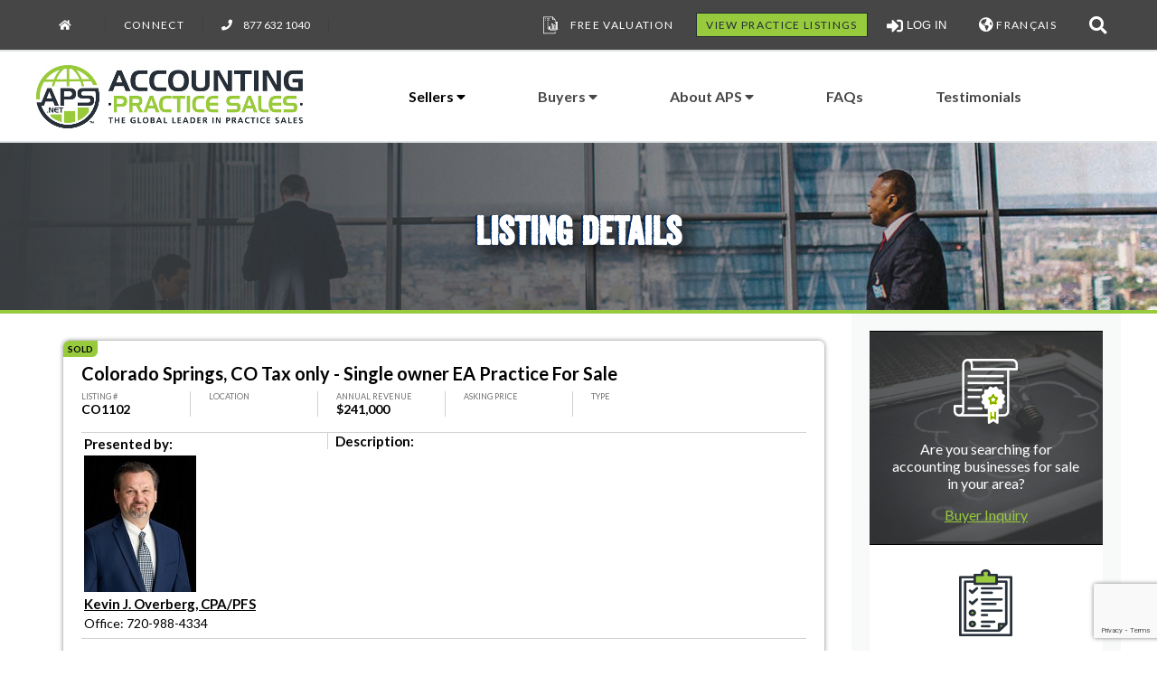

--- FILE ---
content_type: text/html; charset=utf-8
request_url: https://www.google.com/recaptcha/api2/anchor?ar=1&k=6LcQnX4mAAAAAF-U31Qp2_6TSusoMeB2CxDskuYO&co=aHR0cHM6Ly9hY2NvdW50aW5ncHJhY3RpY2VzYWxlcy5jb206NDQz&hl=en&v=PoyoqOPhxBO7pBk68S4YbpHZ&size=invisible&anchor-ms=20000&execute-ms=30000&cb=hxjudhiowgr7
body_size: 48719
content:
<!DOCTYPE HTML><html dir="ltr" lang="en"><head><meta http-equiv="Content-Type" content="text/html; charset=UTF-8">
<meta http-equiv="X-UA-Compatible" content="IE=edge">
<title>reCAPTCHA</title>
<style type="text/css">
/* cyrillic-ext */
@font-face {
  font-family: 'Roboto';
  font-style: normal;
  font-weight: 400;
  font-stretch: 100%;
  src: url(//fonts.gstatic.com/s/roboto/v48/KFO7CnqEu92Fr1ME7kSn66aGLdTylUAMa3GUBHMdazTgWw.woff2) format('woff2');
  unicode-range: U+0460-052F, U+1C80-1C8A, U+20B4, U+2DE0-2DFF, U+A640-A69F, U+FE2E-FE2F;
}
/* cyrillic */
@font-face {
  font-family: 'Roboto';
  font-style: normal;
  font-weight: 400;
  font-stretch: 100%;
  src: url(//fonts.gstatic.com/s/roboto/v48/KFO7CnqEu92Fr1ME7kSn66aGLdTylUAMa3iUBHMdazTgWw.woff2) format('woff2');
  unicode-range: U+0301, U+0400-045F, U+0490-0491, U+04B0-04B1, U+2116;
}
/* greek-ext */
@font-face {
  font-family: 'Roboto';
  font-style: normal;
  font-weight: 400;
  font-stretch: 100%;
  src: url(//fonts.gstatic.com/s/roboto/v48/KFO7CnqEu92Fr1ME7kSn66aGLdTylUAMa3CUBHMdazTgWw.woff2) format('woff2');
  unicode-range: U+1F00-1FFF;
}
/* greek */
@font-face {
  font-family: 'Roboto';
  font-style: normal;
  font-weight: 400;
  font-stretch: 100%;
  src: url(//fonts.gstatic.com/s/roboto/v48/KFO7CnqEu92Fr1ME7kSn66aGLdTylUAMa3-UBHMdazTgWw.woff2) format('woff2');
  unicode-range: U+0370-0377, U+037A-037F, U+0384-038A, U+038C, U+038E-03A1, U+03A3-03FF;
}
/* math */
@font-face {
  font-family: 'Roboto';
  font-style: normal;
  font-weight: 400;
  font-stretch: 100%;
  src: url(//fonts.gstatic.com/s/roboto/v48/KFO7CnqEu92Fr1ME7kSn66aGLdTylUAMawCUBHMdazTgWw.woff2) format('woff2');
  unicode-range: U+0302-0303, U+0305, U+0307-0308, U+0310, U+0312, U+0315, U+031A, U+0326-0327, U+032C, U+032F-0330, U+0332-0333, U+0338, U+033A, U+0346, U+034D, U+0391-03A1, U+03A3-03A9, U+03B1-03C9, U+03D1, U+03D5-03D6, U+03F0-03F1, U+03F4-03F5, U+2016-2017, U+2034-2038, U+203C, U+2040, U+2043, U+2047, U+2050, U+2057, U+205F, U+2070-2071, U+2074-208E, U+2090-209C, U+20D0-20DC, U+20E1, U+20E5-20EF, U+2100-2112, U+2114-2115, U+2117-2121, U+2123-214F, U+2190, U+2192, U+2194-21AE, U+21B0-21E5, U+21F1-21F2, U+21F4-2211, U+2213-2214, U+2216-22FF, U+2308-230B, U+2310, U+2319, U+231C-2321, U+2336-237A, U+237C, U+2395, U+239B-23B7, U+23D0, U+23DC-23E1, U+2474-2475, U+25AF, U+25B3, U+25B7, U+25BD, U+25C1, U+25CA, U+25CC, U+25FB, U+266D-266F, U+27C0-27FF, U+2900-2AFF, U+2B0E-2B11, U+2B30-2B4C, U+2BFE, U+3030, U+FF5B, U+FF5D, U+1D400-1D7FF, U+1EE00-1EEFF;
}
/* symbols */
@font-face {
  font-family: 'Roboto';
  font-style: normal;
  font-weight: 400;
  font-stretch: 100%;
  src: url(//fonts.gstatic.com/s/roboto/v48/KFO7CnqEu92Fr1ME7kSn66aGLdTylUAMaxKUBHMdazTgWw.woff2) format('woff2');
  unicode-range: U+0001-000C, U+000E-001F, U+007F-009F, U+20DD-20E0, U+20E2-20E4, U+2150-218F, U+2190, U+2192, U+2194-2199, U+21AF, U+21E6-21F0, U+21F3, U+2218-2219, U+2299, U+22C4-22C6, U+2300-243F, U+2440-244A, U+2460-24FF, U+25A0-27BF, U+2800-28FF, U+2921-2922, U+2981, U+29BF, U+29EB, U+2B00-2BFF, U+4DC0-4DFF, U+FFF9-FFFB, U+10140-1018E, U+10190-1019C, U+101A0, U+101D0-101FD, U+102E0-102FB, U+10E60-10E7E, U+1D2C0-1D2D3, U+1D2E0-1D37F, U+1F000-1F0FF, U+1F100-1F1AD, U+1F1E6-1F1FF, U+1F30D-1F30F, U+1F315, U+1F31C, U+1F31E, U+1F320-1F32C, U+1F336, U+1F378, U+1F37D, U+1F382, U+1F393-1F39F, U+1F3A7-1F3A8, U+1F3AC-1F3AF, U+1F3C2, U+1F3C4-1F3C6, U+1F3CA-1F3CE, U+1F3D4-1F3E0, U+1F3ED, U+1F3F1-1F3F3, U+1F3F5-1F3F7, U+1F408, U+1F415, U+1F41F, U+1F426, U+1F43F, U+1F441-1F442, U+1F444, U+1F446-1F449, U+1F44C-1F44E, U+1F453, U+1F46A, U+1F47D, U+1F4A3, U+1F4B0, U+1F4B3, U+1F4B9, U+1F4BB, U+1F4BF, U+1F4C8-1F4CB, U+1F4D6, U+1F4DA, U+1F4DF, U+1F4E3-1F4E6, U+1F4EA-1F4ED, U+1F4F7, U+1F4F9-1F4FB, U+1F4FD-1F4FE, U+1F503, U+1F507-1F50B, U+1F50D, U+1F512-1F513, U+1F53E-1F54A, U+1F54F-1F5FA, U+1F610, U+1F650-1F67F, U+1F687, U+1F68D, U+1F691, U+1F694, U+1F698, U+1F6AD, U+1F6B2, U+1F6B9-1F6BA, U+1F6BC, U+1F6C6-1F6CF, U+1F6D3-1F6D7, U+1F6E0-1F6EA, U+1F6F0-1F6F3, U+1F6F7-1F6FC, U+1F700-1F7FF, U+1F800-1F80B, U+1F810-1F847, U+1F850-1F859, U+1F860-1F887, U+1F890-1F8AD, U+1F8B0-1F8BB, U+1F8C0-1F8C1, U+1F900-1F90B, U+1F93B, U+1F946, U+1F984, U+1F996, U+1F9E9, U+1FA00-1FA6F, U+1FA70-1FA7C, U+1FA80-1FA89, U+1FA8F-1FAC6, U+1FACE-1FADC, U+1FADF-1FAE9, U+1FAF0-1FAF8, U+1FB00-1FBFF;
}
/* vietnamese */
@font-face {
  font-family: 'Roboto';
  font-style: normal;
  font-weight: 400;
  font-stretch: 100%;
  src: url(//fonts.gstatic.com/s/roboto/v48/KFO7CnqEu92Fr1ME7kSn66aGLdTylUAMa3OUBHMdazTgWw.woff2) format('woff2');
  unicode-range: U+0102-0103, U+0110-0111, U+0128-0129, U+0168-0169, U+01A0-01A1, U+01AF-01B0, U+0300-0301, U+0303-0304, U+0308-0309, U+0323, U+0329, U+1EA0-1EF9, U+20AB;
}
/* latin-ext */
@font-face {
  font-family: 'Roboto';
  font-style: normal;
  font-weight: 400;
  font-stretch: 100%;
  src: url(//fonts.gstatic.com/s/roboto/v48/KFO7CnqEu92Fr1ME7kSn66aGLdTylUAMa3KUBHMdazTgWw.woff2) format('woff2');
  unicode-range: U+0100-02BA, U+02BD-02C5, U+02C7-02CC, U+02CE-02D7, U+02DD-02FF, U+0304, U+0308, U+0329, U+1D00-1DBF, U+1E00-1E9F, U+1EF2-1EFF, U+2020, U+20A0-20AB, U+20AD-20C0, U+2113, U+2C60-2C7F, U+A720-A7FF;
}
/* latin */
@font-face {
  font-family: 'Roboto';
  font-style: normal;
  font-weight: 400;
  font-stretch: 100%;
  src: url(//fonts.gstatic.com/s/roboto/v48/KFO7CnqEu92Fr1ME7kSn66aGLdTylUAMa3yUBHMdazQ.woff2) format('woff2');
  unicode-range: U+0000-00FF, U+0131, U+0152-0153, U+02BB-02BC, U+02C6, U+02DA, U+02DC, U+0304, U+0308, U+0329, U+2000-206F, U+20AC, U+2122, U+2191, U+2193, U+2212, U+2215, U+FEFF, U+FFFD;
}
/* cyrillic-ext */
@font-face {
  font-family: 'Roboto';
  font-style: normal;
  font-weight: 500;
  font-stretch: 100%;
  src: url(//fonts.gstatic.com/s/roboto/v48/KFO7CnqEu92Fr1ME7kSn66aGLdTylUAMa3GUBHMdazTgWw.woff2) format('woff2');
  unicode-range: U+0460-052F, U+1C80-1C8A, U+20B4, U+2DE0-2DFF, U+A640-A69F, U+FE2E-FE2F;
}
/* cyrillic */
@font-face {
  font-family: 'Roboto';
  font-style: normal;
  font-weight: 500;
  font-stretch: 100%;
  src: url(//fonts.gstatic.com/s/roboto/v48/KFO7CnqEu92Fr1ME7kSn66aGLdTylUAMa3iUBHMdazTgWw.woff2) format('woff2');
  unicode-range: U+0301, U+0400-045F, U+0490-0491, U+04B0-04B1, U+2116;
}
/* greek-ext */
@font-face {
  font-family: 'Roboto';
  font-style: normal;
  font-weight: 500;
  font-stretch: 100%;
  src: url(//fonts.gstatic.com/s/roboto/v48/KFO7CnqEu92Fr1ME7kSn66aGLdTylUAMa3CUBHMdazTgWw.woff2) format('woff2');
  unicode-range: U+1F00-1FFF;
}
/* greek */
@font-face {
  font-family: 'Roboto';
  font-style: normal;
  font-weight: 500;
  font-stretch: 100%;
  src: url(//fonts.gstatic.com/s/roboto/v48/KFO7CnqEu92Fr1ME7kSn66aGLdTylUAMa3-UBHMdazTgWw.woff2) format('woff2');
  unicode-range: U+0370-0377, U+037A-037F, U+0384-038A, U+038C, U+038E-03A1, U+03A3-03FF;
}
/* math */
@font-face {
  font-family: 'Roboto';
  font-style: normal;
  font-weight: 500;
  font-stretch: 100%;
  src: url(//fonts.gstatic.com/s/roboto/v48/KFO7CnqEu92Fr1ME7kSn66aGLdTylUAMawCUBHMdazTgWw.woff2) format('woff2');
  unicode-range: U+0302-0303, U+0305, U+0307-0308, U+0310, U+0312, U+0315, U+031A, U+0326-0327, U+032C, U+032F-0330, U+0332-0333, U+0338, U+033A, U+0346, U+034D, U+0391-03A1, U+03A3-03A9, U+03B1-03C9, U+03D1, U+03D5-03D6, U+03F0-03F1, U+03F4-03F5, U+2016-2017, U+2034-2038, U+203C, U+2040, U+2043, U+2047, U+2050, U+2057, U+205F, U+2070-2071, U+2074-208E, U+2090-209C, U+20D0-20DC, U+20E1, U+20E5-20EF, U+2100-2112, U+2114-2115, U+2117-2121, U+2123-214F, U+2190, U+2192, U+2194-21AE, U+21B0-21E5, U+21F1-21F2, U+21F4-2211, U+2213-2214, U+2216-22FF, U+2308-230B, U+2310, U+2319, U+231C-2321, U+2336-237A, U+237C, U+2395, U+239B-23B7, U+23D0, U+23DC-23E1, U+2474-2475, U+25AF, U+25B3, U+25B7, U+25BD, U+25C1, U+25CA, U+25CC, U+25FB, U+266D-266F, U+27C0-27FF, U+2900-2AFF, U+2B0E-2B11, U+2B30-2B4C, U+2BFE, U+3030, U+FF5B, U+FF5D, U+1D400-1D7FF, U+1EE00-1EEFF;
}
/* symbols */
@font-face {
  font-family: 'Roboto';
  font-style: normal;
  font-weight: 500;
  font-stretch: 100%;
  src: url(//fonts.gstatic.com/s/roboto/v48/KFO7CnqEu92Fr1ME7kSn66aGLdTylUAMaxKUBHMdazTgWw.woff2) format('woff2');
  unicode-range: U+0001-000C, U+000E-001F, U+007F-009F, U+20DD-20E0, U+20E2-20E4, U+2150-218F, U+2190, U+2192, U+2194-2199, U+21AF, U+21E6-21F0, U+21F3, U+2218-2219, U+2299, U+22C4-22C6, U+2300-243F, U+2440-244A, U+2460-24FF, U+25A0-27BF, U+2800-28FF, U+2921-2922, U+2981, U+29BF, U+29EB, U+2B00-2BFF, U+4DC0-4DFF, U+FFF9-FFFB, U+10140-1018E, U+10190-1019C, U+101A0, U+101D0-101FD, U+102E0-102FB, U+10E60-10E7E, U+1D2C0-1D2D3, U+1D2E0-1D37F, U+1F000-1F0FF, U+1F100-1F1AD, U+1F1E6-1F1FF, U+1F30D-1F30F, U+1F315, U+1F31C, U+1F31E, U+1F320-1F32C, U+1F336, U+1F378, U+1F37D, U+1F382, U+1F393-1F39F, U+1F3A7-1F3A8, U+1F3AC-1F3AF, U+1F3C2, U+1F3C4-1F3C6, U+1F3CA-1F3CE, U+1F3D4-1F3E0, U+1F3ED, U+1F3F1-1F3F3, U+1F3F5-1F3F7, U+1F408, U+1F415, U+1F41F, U+1F426, U+1F43F, U+1F441-1F442, U+1F444, U+1F446-1F449, U+1F44C-1F44E, U+1F453, U+1F46A, U+1F47D, U+1F4A3, U+1F4B0, U+1F4B3, U+1F4B9, U+1F4BB, U+1F4BF, U+1F4C8-1F4CB, U+1F4D6, U+1F4DA, U+1F4DF, U+1F4E3-1F4E6, U+1F4EA-1F4ED, U+1F4F7, U+1F4F9-1F4FB, U+1F4FD-1F4FE, U+1F503, U+1F507-1F50B, U+1F50D, U+1F512-1F513, U+1F53E-1F54A, U+1F54F-1F5FA, U+1F610, U+1F650-1F67F, U+1F687, U+1F68D, U+1F691, U+1F694, U+1F698, U+1F6AD, U+1F6B2, U+1F6B9-1F6BA, U+1F6BC, U+1F6C6-1F6CF, U+1F6D3-1F6D7, U+1F6E0-1F6EA, U+1F6F0-1F6F3, U+1F6F7-1F6FC, U+1F700-1F7FF, U+1F800-1F80B, U+1F810-1F847, U+1F850-1F859, U+1F860-1F887, U+1F890-1F8AD, U+1F8B0-1F8BB, U+1F8C0-1F8C1, U+1F900-1F90B, U+1F93B, U+1F946, U+1F984, U+1F996, U+1F9E9, U+1FA00-1FA6F, U+1FA70-1FA7C, U+1FA80-1FA89, U+1FA8F-1FAC6, U+1FACE-1FADC, U+1FADF-1FAE9, U+1FAF0-1FAF8, U+1FB00-1FBFF;
}
/* vietnamese */
@font-face {
  font-family: 'Roboto';
  font-style: normal;
  font-weight: 500;
  font-stretch: 100%;
  src: url(//fonts.gstatic.com/s/roboto/v48/KFO7CnqEu92Fr1ME7kSn66aGLdTylUAMa3OUBHMdazTgWw.woff2) format('woff2');
  unicode-range: U+0102-0103, U+0110-0111, U+0128-0129, U+0168-0169, U+01A0-01A1, U+01AF-01B0, U+0300-0301, U+0303-0304, U+0308-0309, U+0323, U+0329, U+1EA0-1EF9, U+20AB;
}
/* latin-ext */
@font-face {
  font-family: 'Roboto';
  font-style: normal;
  font-weight: 500;
  font-stretch: 100%;
  src: url(//fonts.gstatic.com/s/roboto/v48/KFO7CnqEu92Fr1ME7kSn66aGLdTylUAMa3KUBHMdazTgWw.woff2) format('woff2');
  unicode-range: U+0100-02BA, U+02BD-02C5, U+02C7-02CC, U+02CE-02D7, U+02DD-02FF, U+0304, U+0308, U+0329, U+1D00-1DBF, U+1E00-1E9F, U+1EF2-1EFF, U+2020, U+20A0-20AB, U+20AD-20C0, U+2113, U+2C60-2C7F, U+A720-A7FF;
}
/* latin */
@font-face {
  font-family: 'Roboto';
  font-style: normal;
  font-weight: 500;
  font-stretch: 100%;
  src: url(//fonts.gstatic.com/s/roboto/v48/KFO7CnqEu92Fr1ME7kSn66aGLdTylUAMa3yUBHMdazQ.woff2) format('woff2');
  unicode-range: U+0000-00FF, U+0131, U+0152-0153, U+02BB-02BC, U+02C6, U+02DA, U+02DC, U+0304, U+0308, U+0329, U+2000-206F, U+20AC, U+2122, U+2191, U+2193, U+2212, U+2215, U+FEFF, U+FFFD;
}
/* cyrillic-ext */
@font-face {
  font-family: 'Roboto';
  font-style: normal;
  font-weight: 900;
  font-stretch: 100%;
  src: url(//fonts.gstatic.com/s/roboto/v48/KFO7CnqEu92Fr1ME7kSn66aGLdTylUAMa3GUBHMdazTgWw.woff2) format('woff2');
  unicode-range: U+0460-052F, U+1C80-1C8A, U+20B4, U+2DE0-2DFF, U+A640-A69F, U+FE2E-FE2F;
}
/* cyrillic */
@font-face {
  font-family: 'Roboto';
  font-style: normal;
  font-weight: 900;
  font-stretch: 100%;
  src: url(//fonts.gstatic.com/s/roboto/v48/KFO7CnqEu92Fr1ME7kSn66aGLdTylUAMa3iUBHMdazTgWw.woff2) format('woff2');
  unicode-range: U+0301, U+0400-045F, U+0490-0491, U+04B0-04B1, U+2116;
}
/* greek-ext */
@font-face {
  font-family: 'Roboto';
  font-style: normal;
  font-weight: 900;
  font-stretch: 100%;
  src: url(//fonts.gstatic.com/s/roboto/v48/KFO7CnqEu92Fr1ME7kSn66aGLdTylUAMa3CUBHMdazTgWw.woff2) format('woff2');
  unicode-range: U+1F00-1FFF;
}
/* greek */
@font-face {
  font-family: 'Roboto';
  font-style: normal;
  font-weight: 900;
  font-stretch: 100%;
  src: url(//fonts.gstatic.com/s/roboto/v48/KFO7CnqEu92Fr1ME7kSn66aGLdTylUAMa3-UBHMdazTgWw.woff2) format('woff2');
  unicode-range: U+0370-0377, U+037A-037F, U+0384-038A, U+038C, U+038E-03A1, U+03A3-03FF;
}
/* math */
@font-face {
  font-family: 'Roboto';
  font-style: normal;
  font-weight: 900;
  font-stretch: 100%;
  src: url(//fonts.gstatic.com/s/roboto/v48/KFO7CnqEu92Fr1ME7kSn66aGLdTylUAMawCUBHMdazTgWw.woff2) format('woff2');
  unicode-range: U+0302-0303, U+0305, U+0307-0308, U+0310, U+0312, U+0315, U+031A, U+0326-0327, U+032C, U+032F-0330, U+0332-0333, U+0338, U+033A, U+0346, U+034D, U+0391-03A1, U+03A3-03A9, U+03B1-03C9, U+03D1, U+03D5-03D6, U+03F0-03F1, U+03F4-03F5, U+2016-2017, U+2034-2038, U+203C, U+2040, U+2043, U+2047, U+2050, U+2057, U+205F, U+2070-2071, U+2074-208E, U+2090-209C, U+20D0-20DC, U+20E1, U+20E5-20EF, U+2100-2112, U+2114-2115, U+2117-2121, U+2123-214F, U+2190, U+2192, U+2194-21AE, U+21B0-21E5, U+21F1-21F2, U+21F4-2211, U+2213-2214, U+2216-22FF, U+2308-230B, U+2310, U+2319, U+231C-2321, U+2336-237A, U+237C, U+2395, U+239B-23B7, U+23D0, U+23DC-23E1, U+2474-2475, U+25AF, U+25B3, U+25B7, U+25BD, U+25C1, U+25CA, U+25CC, U+25FB, U+266D-266F, U+27C0-27FF, U+2900-2AFF, U+2B0E-2B11, U+2B30-2B4C, U+2BFE, U+3030, U+FF5B, U+FF5D, U+1D400-1D7FF, U+1EE00-1EEFF;
}
/* symbols */
@font-face {
  font-family: 'Roboto';
  font-style: normal;
  font-weight: 900;
  font-stretch: 100%;
  src: url(//fonts.gstatic.com/s/roboto/v48/KFO7CnqEu92Fr1ME7kSn66aGLdTylUAMaxKUBHMdazTgWw.woff2) format('woff2');
  unicode-range: U+0001-000C, U+000E-001F, U+007F-009F, U+20DD-20E0, U+20E2-20E4, U+2150-218F, U+2190, U+2192, U+2194-2199, U+21AF, U+21E6-21F0, U+21F3, U+2218-2219, U+2299, U+22C4-22C6, U+2300-243F, U+2440-244A, U+2460-24FF, U+25A0-27BF, U+2800-28FF, U+2921-2922, U+2981, U+29BF, U+29EB, U+2B00-2BFF, U+4DC0-4DFF, U+FFF9-FFFB, U+10140-1018E, U+10190-1019C, U+101A0, U+101D0-101FD, U+102E0-102FB, U+10E60-10E7E, U+1D2C0-1D2D3, U+1D2E0-1D37F, U+1F000-1F0FF, U+1F100-1F1AD, U+1F1E6-1F1FF, U+1F30D-1F30F, U+1F315, U+1F31C, U+1F31E, U+1F320-1F32C, U+1F336, U+1F378, U+1F37D, U+1F382, U+1F393-1F39F, U+1F3A7-1F3A8, U+1F3AC-1F3AF, U+1F3C2, U+1F3C4-1F3C6, U+1F3CA-1F3CE, U+1F3D4-1F3E0, U+1F3ED, U+1F3F1-1F3F3, U+1F3F5-1F3F7, U+1F408, U+1F415, U+1F41F, U+1F426, U+1F43F, U+1F441-1F442, U+1F444, U+1F446-1F449, U+1F44C-1F44E, U+1F453, U+1F46A, U+1F47D, U+1F4A3, U+1F4B0, U+1F4B3, U+1F4B9, U+1F4BB, U+1F4BF, U+1F4C8-1F4CB, U+1F4D6, U+1F4DA, U+1F4DF, U+1F4E3-1F4E6, U+1F4EA-1F4ED, U+1F4F7, U+1F4F9-1F4FB, U+1F4FD-1F4FE, U+1F503, U+1F507-1F50B, U+1F50D, U+1F512-1F513, U+1F53E-1F54A, U+1F54F-1F5FA, U+1F610, U+1F650-1F67F, U+1F687, U+1F68D, U+1F691, U+1F694, U+1F698, U+1F6AD, U+1F6B2, U+1F6B9-1F6BA, U+1F6BC, U+1F6C6-1F6CF, U+1F6D3-1F6D7, U+1F6E0-1F6EA, U+1F6F0-1F6F3, U+1F6F7-1F6FC, U+1F700-1F7FF, U+1F800-1F80B, U+1F810-1F847, U+1F850-1F859, U+1F860-1F887, U+1F890-1F8AD, U+1F8B0-1F8BB, U+1F8C0-1F8C1, U+1F900-1F90B, U+1F93B, U+1F946, U+1F984, U+1F996, U+1F9E9, U+1FA00-1FA6F, U+1FA70-1FA7C, U+1FA80-1FA89, U+1FA8F-1FAC6, U+1FACE-1FADC, U+1FADF-1FAE9, U+1FAF0-1FAF8, U+1FB00-1FBFF;
}
/* vietnamese */
@font-face {
  font-family: 'Roboto';
  font-style: normal;
  font-weight: 900;
  font-stretch: 100%;
  src: url(//fonts.gstatic.com/s/roboto/v48/KFO7CnqEu92Fr1ME7kSn66aGLdTylUAMa3OUBHMdazTgWw.woff2) format('woff2');
  unicode-range: U+0102-0103, U+0110-0111, U+0128-0129, U+0168-0169, U+01A0-01A1, U+01AF-01B0, U+0300-0301, U+0303-0304, U+0308-0309, U+0323, U+0329, U+1EA0-1EF9, U+20AB;
}
/* latin-ext */
@font-face {
  font-family: 'Roboto';
  font-style: normal;
  font-weight: 900;
  font-stretch: 100%;
  src: url(//fonts.gstatic.com/s/roboto/v48/KFO7CnqEu92Fr1ME7kSn66aGLdTylUAMa3KUBHMdazTgWw.woff2) format('woff2');
  unicode-range: U+0100-02BA, U+02BD-02C5, U+02C7-02CC, U+02CE-02D7, U+02DD-02FF, U+0304, U+0308, U+0329, U+1D00-1DBF, U+1E00-1E9F, U+1EF2-1EFF, U+2020, U+20A0-20AB, U+20AD-20C0, U+2113, U+2C60-2C7F, U+A720-A7FF;
}
/* latin */
@font-face {
  font-family: 'Roboto';
  font-style: normal;
  font-weight: 900;
  font-stretch: 100%;
  src: url(//fonts.gstatic.com/s/roboto/v48/KFO7CnqEu92Fr1ME7kSn66aGLdTylUAMa3yUBHMdazQ.woff2) format('woff2');
  unicode-range: U+0000-00FF, U+0131, U+0152-0153, U+02BB-02BC, U+02C6, U+02DA, U+02DC, U+0304, U+0308, U+0329, U+2000-206F, U+20AC, U+2122, U+2191, U+2193, U+2212, U+2215, U+FEFF, U+FFFD;
}

</style>
<link rel="stylesheet" type="text/css" href="https://www.gstatic.com/recaptcha/releases/PoyoqOPhxBO7pBk68S4YbpHZ/styles__ltr.css">
<script nonce="POpv9lk0aS2so6XG4SEVtA" type="text/javascript">window['__recaptcha_api'] = 'https://www.google.com/recaptcha/api2/';</script>
<script type="text/javascript" src="https://www.gstatic.com/recaptcha/releases/PoyoqOPhxBO7pBk68S4YbpHZ/recaptcha__en.js" nonce="POpv9lk0aS2so6XG4SEVtA">
      
    </script></head>
<body><div id="rc-anchor-alert" class="rc-anchor-alert"></div>
<input type="hidden" id="recaptcha-token" value="[base64]">
<script type="text/javascript" nonce="POpv9lk0aS2so6XG4SEVtA">
      recaptcha.anchor.Main.init("[\x22ainput\x22,[\x22bgdata\x22,\x22\x22,\[base64]/[base64]/[base64]/[base64]/cjw8ejpyPj4+eil9Y2F0Y2gobCl7dGhyb3cgbDt9fSxIPWZ1bmN0aW9uKHcsdCx6KXtpZih3PT0xOTR8fHc9PTIwOCl0LnZbd10/dC52W3ddLmNvbmNhdCh6KTp0LnZbd109b2Yoeix0KTtlbHNle2lmKHQuYkImJnchPTMxNylyZXR1cm47dz09NjZ8fHc9PTEyMnx8dz09NDcwfHx3PT00NHx8dz09NDE2fHx3PT0zOTd8fHc9PTQyMXx8dz09Njh8fHc9PTcwfHx3PT0xODQ/[base64]/[base64]/[base64]/bmV3IGRbVl0oSlswXSk6cD09Mj9uZXcgZFtWXShKWzBdLEpbMV0pOnA9PTM/bmV3IGRbVl0oSlswXSxKWzFdLEpbMl0pOnA9PTQ/[base64]/[base64]/[base64]/[base64]\x22,\[base64]\x22,\x22wq0qF1DChVbClMOpJBs5w4HDl8KGKh7CtXjDtzpsw5rCu8OiRQZQRUwZwpgtw4DCkCYSw4FIaMOCwrYow48fw7rCjRJCw55gwrPDinNLAsKtLcO1A2jDu3JHWsOfwrlnwpDCtCdPwpBrwqgoVsKHw7VUwofDn8K/wr02fWDCpVnCkcObd0TCv8OHAl3CrcKrwqQNXVQ9Mz9lw6scXsKKAGlQKmoXH8O5NcK7w4wlcSnDp3oGw4EZwrhBw6fCrH/CocOqZ3EgCsKcL0VdGWLDoltJK8KMw6UNY8KsY3TCiS8jJjXDk8O1w6jDqsKMw47DmWjDiMKeDUPChcOfw5/Dh8KKw5FiNUcUw4htP8KRwrZJw7c+CsKyMD7Dq8Kvw47DjsO0wovDjAVYw6o8McOrw7PDvyXDi8ONDcO6w7l5w50vw4t3wpJRT2rDjEY/w60zYcOcw4BgMsK4csObPhFvw4DDuCnCnU3Cj1vDl3zCh1XDjEAgdDbCnlvDjmVbQMOLwq4TwoZUwrwhwoVrw499aMOAKiLDnEJvF8KRw5sSYwR6wpZHPMKMw4R1w4LChMOawrtIPcOLwr8ONcKpwr/DoMKlw6jCtjpJwo7Ctjg3P8KZJMKMR8K6w4VKwog/w4lCWkfCq8OtHW3Cg8KjPk1Ww7jDtiwKWirCmMOcw68pwqonMhpve8O0wpzDiG/[base64]/Kj/[base64]/[base64]/DlMOYw5QiV8K8wprDgMKDOjk1WEzDllkfwpJ1McKLOcOmw6QxwrI1w5TCkMKaJMKbw4BGwrDCiMORwoIow67Crm7CsMOcE3dvwofCk2EGNcKzOsOHwqnCkcOhw4bDqHLCpsKxd1gQw7zDoW/CpmvDnGfDtsK8wqoTwqbCsMOFwoBvQxhDNMONQEIkwp/CsjdXQDNEbMO0csOhwpfDkgIUwrLCrCRpw6bDtsOlwr13wpLDq3TCm3jCnMK4T8KkNsKOw44vw7hMwp3CvsOPUw9EXwXCp8K6wo9Cw5nCpCkyw78hK8OEwoPCmsKjEMKXwoPDocKEw4s0w7h6CmFhwrwxPxzCsX7DtsOVLXjCk2bDoy1wJ8OTwrbDsn05wq/[base64]/VwEFWcOiUMOrJMKjLMKAwpYBw6FkwrM+woUzw55dSiofI1tDwr45XBLDmsKAw4NawqnCnWDDu2jDl8Ouw7vCoh3CtsOYSsK3w5wJwqPCtlMwKAsXBsKUHyg4OMOBKMK1QwLCrS7DrcKEEithwpk9w6JZwpXDpcOGeGs9fcKgw5PCmSrDhC/Cv8KdwrzCsG5tegMAwphwwqfCkU7DpEDChzdmwofCjXHDmAjCrBjDo8OOw60rw41PJVDDrsKRwosXw64pOMK5w4LDjMOIwo7ClgN2wrzDhcKBDsOSwpPDkcOyw4ttw7vCscKJw4sqwoDCtMO/w5BSw4rCm307wpLCuMK3w6RDw6QDw5Q8DcOiJgvDiC7CsMKiw5kgw5DDi8ORbR7Dp8Kaw6zDj0Z6GsOZwolrwqzDtcKtVcOsRGDCuQfDv1zDv0ANI8KmQwvCoMKXwodNwpw4bMOAw7LCm2rCr8OpOhXDrFoCNcOkUcK4PD/CsiHCsSPDnl1kIcKcw6HDlGFVCkAOZwJfAVtOw6EgG0jDkQ/DvcKZw6jCsloyVV/DmyEqC0/CtcOIwrUhQsKRf0I4woRKfmh3w6XDhMOnw6PDuDMgwoopfj0Qw5l+w5nCumFIw5oXZsK6wq3DpsKRw6Y5w7QUN8OjwoDCpMK5FcO+w53CoG/[base64]/w5Q8DcO3DsOVwocENMOAw5DCisOsw68OexMoXwfDu1PCsXLDjUfCsEoKSsKqdcORJMK+fC5Qw6UkJiXCrwbCnsOdEMKmw7bCt0ZDwrhXJMKHGsKawoALXMKYQsKqGi4Yw7dZZD4cXMONw4LDsBfCrBN/w5/DtcKjT8O6w7TDhzHCp8KcYsOGPWBnGsOSCklkwqItwqA2w69tw7YRw45QaMOYwqUmw7rDscOCwqACwqHDkjENN8KaWcO3CsKqw6XDnlEVb8KSbcKPWHzCvHbDqg3CtkYzSQvChm5pw7/[base64]/CgDTDk1nDsMKYwo0Sw6kkZQACw6rCpyrCj8K5wr5Xw6jCt8OwZMOjwrVWwrp+wrrDrGjDt8OgHkHDpsOcw6bDvMOVccKIw6VVwrcET3s8Nh5EOX/Cj1xswotkw47DpMK5w6fDh8OkLMOiwpJXaMKscsKww4LCgkwkPiHCpHvDg2HDjMK/w4vDhsO2wpZ/[base64]/CosOhKMOowppmw5xoJ8OpwrUHwp8GUWBpwqNawpHDrsOXwo9ZwqnCgcOtwoVzw7DDpmXDjMO/[base64]/acKNw618cHwxw4LDvMOfBsOmbQIZwoFaRsKMw69OPhVSw7zDhsOkw4AQTGHCnMO2GsORwoPCgcKkw5LDqRXCsMKVMyLDjHPCiDDDrT5SAsO0woPCqxrCo2Q/[base64]/w5VeR8ObRzXDgMOfOsKAw5xPw6MxL1HDi8O0FsKSTkTCucKPw5gGw6tXw5XCrsOkwq4kEENrcsKHw49EBsOXwqJPwpxswpdDfMO4UGHDkMOjIcKAQ8KlETTCnMOnw4DCu8OtRmhgw53DjyIpCSTCjlTCpggNw6nDmw/CvRAiU0nCjwNKwrjDmsOAw7fCszQQw7jDnsOgw7PCtis+O8KNwpkWwoJCNMKcAyjChsOlD8KECETDjcKMwpgLwqwlLcKdw7HCrhwow4PDl8OgBh/[base64]/wr/Dv8KcFcKMU8KCwqJQwqLCsx8Qw7Yyc1HDgFcOw4N3G0/[base64]/bMOAwpJOw5zDmwzDjMOnS8KRw50McBUfw4oywqoEbcKrw5oEOhoyw7zCnlQaTMOCS0LCqhRtwqsxezXDjcO7AcORwr/[base64]/DsDfDucO1IcKKw67CnRTDjcORwpnCr0PCpRJ/[base64]/PAfDiMOodxcGI1jDpnhQYz3CiMKDSMOtw70Gw5Fzw6FSw43CsMKYwpllw7TDucKjw5J7w7bDkcOywp4FFMO1KcKnW8OHFF5UNQPDjMOPCMK8wpnDisOtwrbCpX0lw5DCs3oSa1TClVPCh0jCnMOcBzLClMKtSglEwqnDjcKnwrNID8KRwqcXwpkbwqsxSi5gSMK/wrBqwoHCigLCu8KXAlLCnTLDiMKtwr9tY0RMHwHDucOZVMK3RcKSWsOaw5Y7wpjDqsOyDsOIwoYCMMOHH3zDrjRawq/Cv8OZwpoVw5zCnMO9wokge8KBOcKTE8KifsOpBjHDrR1Gw6RAwpLDizkiwq3CmMKPwpvDmx0iecO+w6Q4TWYow5ZFw6xeOMKLT8K5w5bDliVrQsKSJT/[base64]/G8OFaMK6w7VcwplVw4zDh8KFTMK7wodICwYuRcOcwrphNlE+TBpkwpTDqcOvScKSNMOHFhHCkizCpsOIHMKLMktGw7XDr8KtG8O9wpkWOMKTPnXDr8Orw7XCsErCuRtww6fCg8Oww7A/YlZgNMKTIgzDiB/[base64]/w73ClcO3wp/DqDdew6PCksKawpxAwpXCmxp6wpPCtsKrw4JwwrkVKMKbQsKVw5zDlGsnHz5Gw4nDmsKKwpnCs1XDtWbDvQzCkEbCixrDr0oIwrQrdCXCt8Kow4jCjMKswr1ZBXfCscOew5TDg2t6CMKqw5nCnxBQw6B2KnQOw5wiKkbDmX4/[base64]/[base64]/DssOYHiXDsy81wowjG298HsOxwrpKAsK+w7/CkGHCpSLDvcKhw4TDqGguw6/[base64]/w6/CmHHDocKCKsOsw5DDuhLCjysoVMOFDgppEcO8w7FHw5YSwq/Co8OINTlhw43ChivDhMOjUj5aw5XCqzjDicO3wrrDrnrCpRc4Km3DpTA+IsKywrrCkTHDpsOkAgTCqwdRD0RHSsKOa3nDvsOZwrB1wpgKw41+JMKUwpDDh8Ovw7nDtGPCoGslIsKmGMOtFTvCpcO1fSoPZsOqDV1WQCnDtsOow6zDin/DicOWwrEWw5pFwo0gwotiSGrCr8O3AMKwNsOSP8KoRsKHwr0rw4JDdwANV24tw5rDlRzDumVBw7jCiMO2agYAOwzDpcKsIxRcG8KsLn/Ci8ObGBgjwpVuw7fCscOsTg/Cqw/DkMOYwoTCosK7ATvCqnnDjFnCt8OXG3jDlDcKGjrDq208w7rCu8OjcyzCuDQqw7jDksKdwqnCrMOmYGRCUDE6P8KEwoVRMcO6N0h/w7M5w67CvSvCmsO2w6YEWUB8wpxxw6hUw6HDrzjCvcOjw6oUwqw0wrrDuTdefkjDhjzDvUAiJhc8SsKmw6RLXsORwrTCscKrEMO0woPCs8OxGzFrAzXDqcOLw7QPSUbDpUkQLzlCOsOpFy7Cp8Oyw6xabAleKS3DgcK/KcK8RMOQwofDm8OaXVHDk0LCgQMzw4nCl8O5X0HDojBZOTzCgHYvw6ovS8OmAQrDhznDpcKMdn01V3TCmAgCw75GexkMwpRfwq8aQE/Dr8OVwpfClzIIcsKQJcKRVcO2EWY+CMKhEsOUwrw+w67CnjlGHE3DlAIUA8KiAn9UDwAoH0AZIzzCpW/DrlHDkQorwpMmw41zasKEDlIzCMKXw5TChcORw7fCkVBtwrA1YsKzZcOkZE7CiHRMw6oUA3DDrxzCu8Otw6/Cow5NTjbDhTwbI8OUwrBCEw9oT0FVS2F5P3bCoGzCqMKHIAjDpATDqSHCqybDmB/[base64]/FcKAw6nDi8K1GcOqwqYZw7XDhMOMw7HClcOFwqnDqMOzJz05Wx5bw65jAsOiLsKOdyFwfDF1w7LDhsOgwpNdwq3DkhtQwp1cwqbDowjDjAg/wonDiwzDncK6dCgCZDTDo8OuasOHwpxmRcKkwrHDoi7Cl8KKXMOIFhrCkSs+woTDpwTCixZzM8KcwqLCrhnCuMOhesKPSlZFAsOWw4V0DyjDnTfCimtsOsOINsOqwozDqz3DtsOaci7DpTPCsUw4d8KKw57CnQLCnCfCi1TDoVDDkWbCkAlvBwvCsMKnH8O8wpjCmMO/[base64]/[base64]/bBfDp1vDhcOww5/[base64]/DnMOaIsKnLsOTw4fCh8KYKEvDjsKyw5TDiQIswp9ow6DDq8KfPcK3AsO0FhdCwoF9UMOBPjUfwq/DvxLCqQR7woc9OXrDs8KxA0dZHiXDocOAwrU1EcKzwovCpcOsw4PDkQQaWGXDjcKTwr/DmgEiwo3DosOLw4Qnwr3CrsKXwpPChcKJYWAdwofCnlDDmFFmwqXCn8KRwrE+KsK/w69vO8KcwosnL8OBwpzCrcK3asOYQMKzw4XCqR/DvsKRw545ZMONGsK+ZsOkw5nCksOLL8OARiTDhWsJw5BRw6LDpsORJsKiQsOyHcOxEXMNXAzCrEbCqcKwLwttw4EFw6LDjUVdNA/CsQRvXcOFK8OLw67DpcONworCnATCk1HDolBtw7fCuynCtsOrwpzDnQTCqMK8wphCw6J/w4gow5EZGg3CiR/[base64]/DmG1dw4c/GxRcEFR5wrFnd00oI2EYDV3CpA1cwrPDhyXCosK5w7HCon1pAmQ8woDDqlDCiMORwrlgw5JDw7HDkcKpwpA5TVjDhcKPwo0mwpxEwqXCtMOFwprDhGlPRD5vw5J+G2g5bCzDp8Kpwox3VnJHfk4Cwo7Ckk3DoV/[base64]/CqMKPwq3CiEY/H3LDncOAwoJnw6XCmsOPw47DiVLCnjJuMWkhIcOAwoBTQMOqw4LClMKoWcK7NcKEwocgw4XDqWbCr8K1XGsmQiLDtMKvTcOowrvDv8KARCjCt1/DnUxqwqjCqsOdw5gVwp/CmGfDqVLDoxRLa3IaScKydMOHbsOPw5sZwqMtMRLDmkUdw4FWWHDDjsOiwrJGQcKzw5YUPnViwqEIw5A4asKxaArDojIpWMO/LDY7UsO9wrguw5PDrcOMdRHChgnDmzfDosOFGxbDmcODw6HCpiLCsMOXwrTCrDBKw7TDm8OwIwc/wp4Uw5spOz3DhAB9E8OTwp9ywrHCpUhOwpFxJMKSQsK7w6HCicKuwr/[base64]/DmcK2Oz7DucKrMATDq8OJUsKuWBzDrcOyw4nCqVc1D8O+w4rChy8aw4QfwoTDowgDw6gZZBpGWMOJwpNTw54Zw6sbBV5Nw48LwpRkaGoofMOuw5PCh2h6wpsdXFI1MSjDmMK9wrBSZcOzdMOFa8OXeMKPwr/CiGkPw4vDhcOIP8OCw68QV8K5eTJqInUYwrpGwrR1AMOFFAXDhg4vd8O8wp/DksOUw6QQAgrChMOiY0pRD8KuwqfCvMKDwpTDh8OuwqfDlMOzw4LCgXdDbsKbwpcYPwwzw7jDqC7Di8OZwpPDmsOJT8OswozCkcK4wo3CtTBmwo0FWsO9wpBmwottw5bCq8O/PhvCtW/DgCJ8wr5UTMOHwrjCv8K4fcK/w7vCqMKyw4h5KHLDhsKHwoXClcO8PF3CvQAuwq3DqBd/[base64]/[base64]/Dp2E+eVDDmMKkbEbCi8Oxw593wonCqMKCIMOnQX7DrsOwci9rKGVCV8KVOCA5w4JuWMOmw5DCmgs/N2PCmz/CjCwJfcKswq9/e2ozMizCocK2wq8WBMKWJMOiaUIXwpVKwq7CsQjCjMKiw5zDl8Kpw5PDqjY/wojDrBIzwoPDqMKye8KKw5XCpMKhflXDpcKMTsKqM8OZw5NkesOVaEbCsMK6IBTDusOUwoHDssOZMcKrw7bDiEHCpsOfccO4woVwCzPDtsOQacOGwqt4wr5Rw6s2GcKQUGFGwql3w6g2G8Kyw5nDl0kKZcOVaANvwqLDhcOkwrEew6A0w4Iywq/[base64]/CucKcUcKPwqLDhsKowoDDhXw+OMOAwoLDn8OKw5QhFQk+bcOTw5vDqRprw7JOw7XDtRtTwrnCgHvDg8KmwqTDisKewqPDisKaecKdfsKaVsOuwqUOw4x2w4RMw5/Cr8Oew5cOc8KHQ0nCgXnCsDXDkMOAwp/DvGvDo8KnVygtXwnCmGzDv8O+J8OjWWLCusKjA2gAdMOrX2nCh8K2KMOaw4NRQ241wr/DhcKvwqXDpgE3w5nDscKJJsOiFsOGY2TDizItAS/DvljDsxzDkglJw613IsKQwoJGEsOddMKHBcO4wqFnJyjDv8Knw49XGMO+woNdwovCmRh1w5/DvDdGI0RYFBrChMK5w7BfwpHDqMOTw7pOw4bDtWgUw5kNEcKsYMOrW8KjwpDCl8KfNxrCkxlNwpIrwqJIwpYCw4EHNcOCw7fChzooM8K3BmfDg8OUKX/Cq3xleWvDnSfDnBbDrMKnw59HwqJ+bVTCsBZLwqzDm8KdwrxwbsKPPgjDgh7CnMOkw40iL8OUw6pjBcOewo7CnMOzwr/CusKrw55Zw4obBMKNw4w1wq3Clg5FHsKJw4vClCQlwrTChsOeHjRFw71Kwq3Cv8Kuw4sOIcKowq8DwqXDrMOgN8KeF8OCw60QAUfCtsO2w4p9eRXDnEnCoCQXwpjCv0YuwonDh8OKN8ODLDMbwpjDg8OpOVXDg8KRJiHDq2bDoBTDiiQpGMO/NMKAScO5wpQ4w7EVwp3Dr8KZwo3DpyzDjcOBwo4Qw7HDoGTDgRZpPRUuOCvCkcKlwqAIHcOywqRrw7MPwqg+LMKxw6fCr8KxSwNLJsODwrZGw4PClClCKsOtT2HChsOyKcKsY8Oew49Ow5MQQ8ObIMKgMsOLw53Dg8K0w4nCncOIKDnClMONwqIgw4fDr1hewrstw6/DrRkiwpjCp2ViwrvDssKWPxkHH8Kzw45VNAPCtmnCgcK0wr8Ww4rCswbDrMOMw7xSIlorwrMpwr/[base64]/DtBtjB8Obc0rCsAbCvsOEZcOkwqjDsl8NOMOuNMKJwpwPwr/DmG3DpDMVw4bDl8KmdMOLMsOhw5Bkw6puaMOVRBssw7NkBiTDicKcw4d6J8OqwrjDm0hiFsOLwrzCo8KZw77DoQ9BWsKBVMObw7QxYkgzw6NAwrHDpMKYw69FWTPCkDfDk8KGw4pGwo16wqLCsAZzHsO/QAZ2w73Do3/[base64]/Dq8KSw4DCkcKLdgVAG8KLQcOLw7R5wq96DB4JEgUvwqnCkVfDosKESQ7DlHbCu0wtFyHDuzEDJcK3SsOgNH3CnVTDuMKAwoV1wqNTXkbCjsKzw5A9BXnCpinDgHRgPMOdw7DDsy9rw6nCr8OPPHgXw4vCocO1VFXCn2wWw5l/dcKCQsKrw43DhHjDq8KHwozCnsKVwq9accOIwq/ClhYPw4TDisKGZyjChTMdLX/[base64]/Ci8O0w4RkSsOnGzIHw6/Co8O2VMOsw6PCgGXCjwEmWgIOUnXDlsKrwqfCs2UeTsOtNcOWw6DDoMOzCsOtw6oFKsOKwrsVwrpOwrrCvsKeV8Oiwo/DpsKZPsOpw6nDm8OOw6nDvGHDjwldwq5Bb8KPw4bCmMKpZsOjw57Dj8O8egQYw6TCr8OKEcKRVsKywp41VsOfOsKYw7NqU8KEBzh1wrDDl8OcFiIvUcK1w5LCpx1ueG/[base64]/[base64]/CjcOlEsKHw7zCpWolw6/CvcO/wr5uAMKTLGDCusK8MFZ1w4PCjTVFRsKUwrpYesKsw4lWwpFIw7Q3wpgcWcKPw4jCg8KXwrTDvMKlA0PDsW3DkE7ChTdUwq7CtxoBZsKWw7hrbcK5BnsBHiJiV8O+wpTDrsK2w6LCk8KAW8OBM0UBLMKgSGUPwr3DrMO5w6/CtMOzw5Apw75bKMO1wrHDvgbDiEEgw4Raw6Flwr3CvkssJGZPwo55w4DCqsKQa2cqVMObw4E2MH9ewolRw7QRBXUiwp/DoH/DiEgcY8OXagvClsOfNU5QG2vDjcOawo/CvQQQUMOOw4fCtjBSLXHDpgbDl18rwpJBAMK0w7vCocKTKQ8Nw4bCrRnCgj9hwpY9w7bCt3k2Tgcbw6zClsKzd8KZMjHDlVzCjsKmwofDhm9FR8K1MXzDkQ/CgcO9wr5CVQ3CscKVSz8fHSTDt8Odw4ZLw7TDjsO/[base64]/ChcKUQDjDmMOpwoLCvQknQ8O+QMONw7MvUsOKw7fCrRAxw6PDgsOBJQ3DkhPCv8KWw5jDkQLClxEhV8KMByHDlU3Cu8OUw5xbZMKHdQMJRsKjw43CoCLDv8KFN8Obw6rDu8KewoQiRGvCr0TDnC8ew6F5w6rDjsK7wr7DocKRw5bDgg5fH8KHJg53Xh/[base64]/DqsKKVghyw5hyw4tNw5Fsw7PCtcOoXMOhw6vCrMORUk8vw6UrwqIQQ8KLFHdiwp5Mw6DCoMOEeCB6MsOXw7fCi8Oxwq3CnD4aHMOgNcOQAiQZbDjDmkYnwq7Ds8OXwrzDmcOCw5PDmsKrwr0Dwp7DsSQJwqMmHEJJWsO/w4DDmSTCnTvCry4+w5PCgsOXUnvCrjxuQ3LCsEPCn0IDwqFMw4DDmMKFw6/DmH/DvcKgw5jCmsO+woBMHcK4KcO6CjBoZyECS8OmwpZcwqRtwqw0w44JwrZ5w7Qjw5PDkMO8D3JOwpNQPjXDhsOARMKUw7fDrMOhHcKhNHrDhD/DlsOnXBjCvsOnwrHDqMOrcsOUc8O2JMKDERrDqcOBWRA3wrQIGMOiw5EvwrjDnMKKMi17wqwOQcK4f8OjESXDlF/DocKqe8OhUMO0CMKtQmV8w4YDwq0aw49lVMOOw7HCu2PDmcOAw7zClsO4w5bCpsKdw7fCmMOBw6nDgU1vTXNKXMO9wog+ZivCoT7DugLCkcK1F8KkwqcAQsKhFsKLYsK4VktQc8OIPFlXGzrCk33CpzNlMMO4w4/DtsOvw4pKEnbDl187wq/ChxTCmllbwr/DmMKFMB/Dg0/CjMKiKXLDliDCmMOHC8O8dsKYw5LDoMKGwrU3w7TCp8OLaQXCtibCpkrCkEtsw7rDm1QAeF8PG8OhNsKrw5fDmsKMGsOMwrcSNsO4wpHDlcKQw5XDusKbwoDCshXCkxHCums/[base64]/[base64]/woTDjsKwIcKuwrvDizDDhSLCnHUIwpXCnH/DmwnDuMKNXH42w7bDvEXDhHrDqMKaQSo/e8K0w7RcFT7DusKVw7vCgsK/cMOtwq8UYTI9Q3HCtSLCn8OiS8KQdXrCj2xKLMKEwpFuw7BAwqXCpMOLwq7Cg8KfXsO+Sz/DgsOpwpHCjlhhwooWScKQw4lQD8O7Lw3CqRDCj3UMDcKnKiHDuMKGw6nCg27DuHnCh8KFZkd/wrjCpn3CvW7CojNmD8OSG8OvO0jCpMOawoLDt8KKcyLCkG9wI8O7FcOXwqRGw7PCgcO2K8Klw43CvQzDoQrCvmxSSMKkUAYkw7fCixtzSMO4wrzDlnPDsixMwqJTwqAxI1XCsGjDhXbDvQXDu2HDlRnChMKvwpM1w4IPw4PCkE1BwrsIwr/CmSLCrcKNwovChcO0QsOKw75QIgItwqzCr8O6woIvw7TCt8OMPTbDmFPDq1jCm8KmWcKYw6Q2w69WwqQuw6E/[base64]/[base64]/CvnE+ag3CssOVEsKYwpnDjxTChn4OfcKJw55Lw4t5Jgc4w5TDmMKwYcKAUsK/wqdswrfDqT7Dk8KhIy/CowzCrMO4w5phOzzDvExMwoQQw6oya3PDr8Oqw5dcI3HDmsKDXzXDgGAIwqHDhBLChknDuDMBwr/DpBnCs0ZkAjw3w4XCiiLCsMKrWzU4QMOrC1LCjcOCw7fCsS3CgMKpXkx0w6xOwoELUjfDuXXDkMOOw6Umw4/CiFXDuD9lw7nDswVZDkA+w5k3woTDlsK2w7EOw5wfUcOWUSJFBVcFNCnCvsKzwr43woMgw5LDtsOaKsKcU8KWDkPCi0/DqsO5Tx4xH0wNw75ZB3nCicOQAsKzw7DCu3rCrcOYw4XCi8KDw4/DvQrDmsO3YF7DocKQwobDk8K/w7bDlMOINhbDn3/DisOXw7vCksOXQ8Khw6/DtF42ORMHBsOjcENfKsO2BsOHPEtqwoTCssO/a8OTTEQhw4HCg2YmwrgxXcKZwoXCo0MPw6IvBcKswqvCmcOewo/ClcOVC8ObSjYWUnXDuMOswrk2wpVBEwByw6/Ct1vDvsOhw7nClsOGwp7Dl8OGwpEGesK7eALDqm/[base64]/DhMOcw5p/[base64]/w4PDqUjCkMOXw657P8OjD2dtFMOvw5jDpMO4w4zCjXVuw4hdwp3Cn0IIGzJfw63DgTnCnAlOTyY0aTUmw6TCjih1ISRsWsKew6c8w4bCg8O7ecOAwoIbH8K7QMOULnRxw6HDgzTDt8KkwrrCo0/DoBXDiDgXQBkMfiYefMKcwpg1wrx2LBAPw5fCuXtswq7CgURvw5MxZkfDllEPw4XDlMO4w6kaOUHCuF3DrsKdMcKhworDqEAjY8KIwrXDkcO2cGY1w47CncOMcsKWwovDrRrCk3E6TMO7wqDDsMOwI8KDw5tzwoA3FnvCtcKxZR9mPy/Cg0XDmMKww5TCmsOQw7fCvcOxNcKUwqrDvjjDpiPDnWAywpHDocKLbsKQI8KzNW4twr0fwqoFahnDiRBqw6TCgTPDnWJUwoLDjzrDrURXwqTCviYiwq0ew6DDuibCsjkTw5nCln4yH3BxXQLDhTorOMOPfnjCn8OZa8ORwqx+NMKVwqzCqMOew6DCmgvDnVR/YmEfBVR7wrnDujpCC1LCtWpcw7TCnMOhw7BtEsOhwrTDkUc0CMKLHy/DjV7Cml9vworCm8KjESJGw57DkRbCvsOQNcOPw5oQwpsrw5cacsOJE8K9w4zDvMK5PBVdw6rDqcKYw74xVcOqw6/[base64]/cHfDhsOmRHjDpyR+amhvwrF2woo5wrbCi8KMw7HDosKQwogHSD3Ds186w5bCq8K7VwRow55+w4tcw6TDisKpw6TDqMOVcBBSwq4fwpZaQSbCpcKkwqwJwoZiwq1BexnDosKeLCcAKh3CqsOdPMOMwq/DgsO1d8K2w6oFKMKjwq4wwpvCtMOyeE9awq8Dw5t8wrM2w7vDpMKCd8K5wpJaXT7CoGEnwp4WVTsFwrUxw5XDisOiwp7DqcK6w6YFwrxNCEPDiMKgwpLDukDCscO9cMKuw5/CgcOtdcOHF8KucArDuMO1bUTDg8KjOMOAc0PCi8KqdsOOw7RjUcKfw5fCr3cxwpULZxM6wrLDoG/[base64]/CjsOfMMODwohQKcOkw4ZoKiHCjA3CrC3CmDrDqMO/cCrDv8OFLMKtw4oMfsKEOTnCp8KMMQE5a8KqI2pMwpB0fsKwIS3DiMOWwqXCnTtFA8KRDBEEw70Ow5/DkcKFKMKmdcKIwrpww4vCk8KQw4PDkCI5K8Oyw7kYwpnDlwIsw4PCjxTCjMKpwrgiwo/[base64]/[base64]/w6DCv8KGZmJLw5DCvcKEw6HDgsK/wp7CjsOcJALCjTQbCcKOw4rDmkYTwpVyamnCrn1lw77DjsKDZBbCh8O5ZsOCw5HDuDYLYsKZwpzDuiFuPMKJw7kuw5QTw5/DlTXCtBh2EsKEw70/w64/w5sLYcOqDmjDlsKuw78CQMKtR8KXKULCqsKdLx4iw6c8w5LDp8KDWynClcKTQ8OlfcKgYsOxCsKgN8OCwqPCqgtbw4hNeMOpMMKGw69Ewo9RfMO/GcKNdcOpN8Klw6ImA0rCtlzDucOVwqbDq8K3OcKnw6fCt8K7w798GsKNLcOhw7U/wrtxw4dfwqZkwq/Do8OGw4bDj2tXRsKXD8K8w58Iwq7Cv8K8wpY5STsbw4zDqFpVIR3CgDU6AcObw5Zgw5XDmh8uwrzCv3fDucOsw4nDusKNw7LDo8KzwqR2H8KjenHDtcOKOcOrU8K6wpA/w5TDgHoowonDn1V9wpzDgih5I1PDmkbDsMK8wrLCtMKow7kfHXJywqvCgcOlfcKkw5lDw6TDrsOjw7/DtcKyNsOgw5PCh0Y/[base64]/bkPCiQrDm0QBb1nDuCDDi8OBwpnCgcKMw6URecO+VcOPw7XDlGLCv2PChx/Dri/Dp3XCl8O8w7p/[base64]/CjAPCpMKzwr5uX8KMeWJowrvDn8KjJMKbTlgvUsO/w41jXcKvYsKHw4sxMDYWbsKmOcOMwoAkDsOwVsOpw6hJw5XDhRzDvMOuw7rCtFTCqsOHHkXCq8KcE8KtNMOhw5jDr1lzJsKZw4HDhsOFN8K1wrsHw7/DiApmw6gAYcKawqjDisOzX8KGTznCrEMvXwREdzjCrUvCgcKSY3QXw6TDj1hJw6HDjcOTw7LDp8OrElHDu3bDlwPCqHRNNMOEMEovwrPDjcOJLsOYX0lWTsKvw5sfw5/DrcOvXcKCUlLDrz3CocOFN8OTD8K/w5oKwrrCviguSMKxw58OwqFCwrRRwphww5QOwqHDicK4QXrDp0h9RwfCs03DmD4/XCkiwpdww4rDksOnw68cfsK6bRRIP8OGJsKNasKmwqJAw41If8OxK29Kw4bCusOpwpHCoTZ5fUXCnRx1AsK0d3XCt3fDvTrCjMKvZ8OYw73CqMO5ecOZWGrCicOOwrpVw4g0dcOgwonDiCrCqMKBQAROw4o9woPCkRDDkj/CoD0vwrNJHzfChcOnw77DiMKYScOswpTCkwjDsjZeTQXCjBUHL2ojwoPCucO4KMKnw7ogw4nCh1/ChMOpH0jCn8KSwoDCpGoCw7pnwq/CkUPDjcKSwqw+woQOCB/DggvCqMKdw6cYw7fCmMKLwobCt8KETCgDwp/Dmj5/[base64]/[base64]/[base64]/csKPLk84wpp0e8OOwo5XIcKhKsOKwpQnw6rDrlEUP8K5GMO/NknDoMKNWsOKw4rDqA9Bay4ZJwIvXRQqw6fCiBRjQ8KUw67CisOOwpDDnMOWfMK/wrLDp8OAwoPDu1dLKsKkdTDClsKMw7Rfwr/DscOsD8KVOjbDnQnCu3Ftw7jCqsKww59NE00aOcOlHFbCsMOwwoDDgHpPU8OVVzzDsFhpw4bDh8K3QR/DnXB3w5DCuAPCmSZ9OVfCrjkrFw0vE8KMwq/DvAzDicKceF8fwpxLwrHClWxdO8KtNl/DugY9w4vDqkgWb8Osw4XCgw5HdjnCn8KeSQ8lVyvCmTVpwolUw5Q0Un1kwrglZsOsY8K9HwAYFB97w4vDusKNa2PDvGIqQS/Dp1dZQsOmKcK5w4h0c3FEw6grw6zCrTzCiMK5wo5cRH7DnsKecHjCmEcIw7tuGABlVXlTwr7CmMKHw5fCpcOJwrjDp3rDh3lWBcKnwoZJTsOMKQXCvTgvwqXCncK5wr3DsMO2wq/Dtn3CnSzDt8Omwr9xw7/Cl8O1U0RnTcKCw5zDpHDDkGnCtj3CmcKOEyocMhIIYl1kw71Swpl3wozDmMKowoFNwoHDjl7CkiTDlmkwWMOoPD8MDcORPsOuwpbDksK7Lk9yw4rCusKMwrhJwrTDoMKedDvDpcKNVS/DuksHw7szFcKlV0hiw4AwwpwbworDqz3CqxN1w67Dg8K+w4xUesOAwpTDhMK6wpPDukfCgQx7dR/ChMOIfQkdwptAwq13wq7DgjdOZcK1dlFCfEHCucOWwpXDulgTwqEsNBs5Khk8w4BWV28gw5wKwqsndS8cwrPDssKbwqnCncKJwq02NMKxwr/Dh8K8FhrCqXzCjsOwQMKXTMOKw6vDksKpWAZ4NlHCiWQdEsOuVMKXSGBjfHEIwrhYwqfCjMKaRRUyN8Kxwq/Dm8OiBsOywp3DjsKvMEfDhGlRw5UABQ0xwpo0w6PCvMKrIcKoDzxtdsOEwpYgOwR1eSbDnMOAw4gTw4/CkivDjw09Qnh+wp5ZwpfDsMK6wqkVwo7DtT7CrcO3NMOLw5LDk8K2cBbDtz3DjMOHwrY3Qh0awoYOwqhtw7nCuyXDsSMLfMODewJwwrbDhR/CgsOwNsKvBsOkAcKnw5TClsKgw6VnDix+w6rDscOyw4vDksK4w4wMWcKJW8O1wq9gw4fDtWfCusOZw6fCvl3DonEkMU3DlcK9w4gRw67DvUXCgMO9esKRC8KUw43Dg8OFw5xWwrLCvQjCtsKZwrrCpGzChcOqCsO/DMKoQi/Cr8KMRMKQOGF0wrQdw7PDtAjCisODw4JlwpQzcmpZw7DDvcOcw4HDksOawp/[base64]/[base64]/CoFzDssOHw6Z/eCZowoPDlVfCkMOuw7tiwqTCpsK5w5PDoH1aY07CpcKTNMKqw4fCtcK9wosnw5LCocOrdSnCg8KpejbCocK/THHCoRnCi8O5VRbCuWTDm8KSw6cmHcOPU8OeH8K4E0fDmcKQTsK4AsOGScKgwpbDqsKjXUh6w4TCk8OCAkbCtcOeGcKPC8OOwpt4wq5wd8KDw63DqsK0YMOsPi7CnkbCmsOQwrYJw51qw5Z0wp/CgF/DvzbCgDjCtzjCmMO3ScKGwqPCrcObwq/DuMKEw6rCl2ILLMOoVVrDnDkfw7XCnGJVw7tNeXDCsQ3DmFrCisOeK8OgEsOUfsOHawduG00twqhTS8KGwrTDuy1zw55GwpDDssKqSMKjwol/wqDDlT3CmBwtVBnDh3fDtm4/w7o5w6B0GzjCpcOaw5rDk8K2wpYwwqvCp8KPw54bwrw4bMKjC8OGR8KLUsOcw5vDt8OGw4/DgcKwMmA4czA6wq/CscKsLWrDllV5FsKnZ8Ohw5/DsMKFFMKPB8Kuwq7DkMKBwqTDmcKbeD8VwrkVwrA/[base64]/[base64]/dsOjwqN7TTPCqSDDrlLDjMOWIUnCscOnw7vChxxFw6XCn8OTRTLCvEEVYcKOTVzDhG4eQE9FBcK8fEkpGUDDkULCtkHDu8KKwqDDvMOWecKdPy7DqsK8OH5WH8OHw6d3GUXDlntCP8KNw7nCisOAQMOVwoHDsXfDtMOxwrsVworDp3XCl8O/[base64]/wpRFwo/CrcOgwoIPwqBMw6s1GwLDpnzCpcK6fkdow5jCjCjCgMK7wrwVKsODw6TDp38NVMOBOhPCjsOmXcKUw5B9w6V7w6t2w4ciEcOGXD0xwql3w6XClsOoSTMUw6HCvCw2L8Kiwp/CosKCw7dSYULCm8Kmf8OYGiHDrgbDkwPCncOMFCjDriPCr0HDlMK7wozCjW0dFVIQdjUZUMKqZMKsw7DCtHrDvG0Lw5vCsUtDI37DsTvDlMKbwo7CoHE4WsOCwqgDw6NKwr/[base64]/[base64]\x22],null,[\x22conf\x22,null,\x226LcQnX4mAAAAAF-U31Qp2_6TSusoMeB2CxDskuYO\x22,0,null,null,null,1,[21,125,63,73,95,87,41,43,42,83,102,105,109,121],[1017145,449],0,null,null,null,null,0,null,0,null,700,1,null,0,\[base64]/76lBhnEnQkZnOKMAhk\\u003d\x22,0,0,null,null,1,null,0,0,null,null,null,0],\x22https://accountingpracticesales.com:443\x22,null,[3,1,1],null,null,null,1,3600,[\x22https://www.google.com/intl/en/policies/privacy/\x22,\x22https://www.google.com/intl/en/policies/terms/\x22],\x22zUgBYh+LhRomqnc/WStqhebmXgtv0Tl6MKs1E75/XUQ\\u003d\x22,1,0,null,1,1768894762891,0,0,[167,3,231],null,[249,90],\x22RC-f2XU9auLsAUIFw\x22,null,null,null,null,null,\x220dAFcWeA7mwu0nsZ01GQ0IVyu2uzvz-XFy5uo-JyErDEn9COucgRncnpjHKTaUuOv2guGYbM0xYUh3Io9UM9YxPUd10Moi7VmVDw\x22,1768977562897]");
    </script></body></html>

--- FILE ---
content_type: text/css
request_url: https://accountingpracticesales.com/aps_site/css/all.min.css
body_size: 11757
content:
/*!
 * Font Awesome Free 5.2.0 by @fontawesome - https://fontawesome.com
 * License - https://fontawesome.com/license (Icons: CC BY 4.0, Fonts: SIL OFL 1.1, Code: MIT License)
 */
.fa,
.fab,
.fal,
.far,
.fas {
  -moz-osx-font-smoothing:grayscale;
  -webkit-font-smoothing:antialiased;
  display:inline-block;
  font-style:normal;
  font-variant:normal;
  text-rendering:auto;
  line-height:1
}
.fa-lg {
  font-size:1.33333em;
  line-height:.75em;
  vertical-align:-.0667em
}
.fa-xs {
  font-size:.75em
}
.fa-sm {
  font-size:.875em
}
.fa-1x {
  font-size:1em
}
.fa-2x {
  font-size:2em
}
.fa-3x {
  font-size:3em
}
.fa-4x {
  font-size:4em
}
.fa-5x {
  font-size:5em
}
.fa-6x {
  font-size:6em
}
.fa-7x {
  font-size:7em
}
.fa-8x {
  font-size:8em
}
.fa-9x {
  font-size:9em
}
.fa-10x {
  font-size:10em
}
.fa-fw {
  text-align:center;
  width:1.25em
}
.fa-ul {
  list-style-type:none;
  margin-left:2.5em;
  padding-left:0
}
.fa-ul>li {
  position:relative
}
.fa-li {
  left:-2em;
  position:absolute;
  text-align:center;
  width:2em;
  line-height:inherit
}
.fa-border {
  border:.08em solid #eee;
  border-radius:.1em;
  padding:.2em .25em .15em
}
.fa-pull-left {
  float:left
}
.fa-pull-right {
  float:right
}
.fa.fa-pull-left,
.fab.fa-pull-left,
.fal.fa-pull-left,
.far.fa-pull-left,
.fas.fa-pull-left {
  margin-right:.3em
}
.fa.fa-pull-right,
.fab.fa-pull-right,
.fal.fa-pull-right,
.far.fa-pull-right,
.fas.fa-pull-right {
  margin-left:.3em
}
.fa-spin {
  animation:a 2s infinite linear
}
.fa-pulse {
  animation:a 1s infinite steps(8)
}
@keyframes a {
  0% {
    transform:rotate(0deg)
  }
  to {
    transform:rotate(1turn)
  }
}
.fa-rotate-90 {
  -ms-filter:"progid:DXImageTransform.Microsoft.BasicImage(rotation=1)";
  transform:rotate(90deg)
}
.fa-rotate-180 {
  -ms-filter:"progid:DXImageTransform.Microsoft.BasicImage(rotation=2)";
  transform:rotate(180deg)
}
.fa-rotate-270 {
  -ms-filter:"progid:DXImageTransform.Microsoft.BasicImage(rotation=3)";
  transform:rotate(270deg)
}
.fa-flip-horizontal {
  -ms-filter:"progid:DXImageTransform.Microsoft.BasicImage(rotation=0, mirror=1)";
  transform:scaleX(-1)
}
.fa-flip-vertical {
  transform:scaleY(-1)
}
.fa-flip-horizontal.fa-flip-vertical,
.fa-flip-vertical {
  -ms-filter:"progid:DXImageTransform.Microsoft.BasicImage(rotation=2, mirror=1)"
}
.fa-flip-horizontal.fa-flip-vertical {
  transform:scale(-1)
}
:root .fa-flip-horizontal,
:root .fa-flip-vertical,
:root .fa-rotate-90,
:root .fa-rotate-180,
:root .fa-rotate-270 {
  -webkit-filter:none;
  filter:none
}
.fa-stack {
  display:inline-block;
  height:2em;
  line-height:2em;
  position:relative;
  vertical-align:middle;
  width:2em
}
.fa-stack-1x,
.fa-stack-2x {
  left:0;
  position:absolute;
  text-align:center;
  width:100%
}
.fa-stack-1x {
  line-height:inherit
}
.fa-stack-2x {
  font-size:2em
}
.fa-inverse {
  color:#fff
}
.fa-500px:before {
  content:"\f26e"
}
.fa-accessible-icon:before {
  content:"\f368"
}
.fa-accusoft:before {
  content:"\f369"
}
.fa-address-book:before {
  content:"\f2b9"
}
.fa-address-card:before {
  content:"\f2bb"
}
.fa-adjust:before {
  content:"\f042"
}
.fa-adn:before {
  content:"\f170"
}
.fa-adversal:before {
  content:"\f36a"
}
.fa-affiliatetheme:before {
  content:"\f36b"
}
.fa-air-freshener:before {
  content:"\f5d0"
}
.fa-algolia:before {
  content:"\f36c"
}
.fa-align-center:before {
  content:"\f037"
}
.fa-align-justify:before {
  content:"\f039"
}
.fa-align-left:before {
  content:"\f036"
}
.fa-align-right:before {
  content:"\f038"
}
.fa-allergies:before {
  content:"\f461"
}
.fa-amazon:before {
  content:"\f270"
}
.fa-amazon-pay:before {
  content:"\f42c"
}
.fa-ambulance:before {
  content:"\f0f9"
}
.fa-american-sign-language-interpreting:before {
  content:"\f2a3"
}
.fa-amilia:before {
  content:"\f36d"
}
.fa-anchor:before {
  content:"\f13d"
}
.fa-android:before {
  content:"\f17b"
}
.fa-angellist:before {
  content:"\f209"
}
.fa-angle-double-down:before {
  content:"\f103"
}
.fa-angle-double-left:before {
  content:"\f100"
}
.fa-angle-double-right:before {
  content:"\f101"
}
.fa-angle-double-up:before {
  content:"\f102"
}
.fa-angle-down:before {
  content:"\f107"
}
.fa-angle-left:before {
  content:"\f104"
}
.fa-angle-right:before {
  content:"\f105"
}
.fa-angle-up:before {
  content:"\f106"
}
.fa-angry:before {
  content:"\f556"
}
.fa-angrycreative:before {
  content:"\f36e"
}
.fa-angular:before {
  content:"\f420"
}
.fa-app-store:before {
  content:"\f36f"
}
.fa-app-store-ios:before {
  content:"\f370"
}
.fa-apper:before {
  content:"\f371"
}
.fa-apple:before {
  content:"\f179"
}
.fa-apple-alt:before {
  content:"\f5d1"
}
.fa-apple-pay:before {
  content:"\f415"
}
.fa-archive:before {
  content:"\f187"
}
.fa-archway:before {
  content:"\f557"
}
.fa-arrow-alt-circle-down:before {
  content:"\f358"
}
.fa-arrow-alt-circle-left:before {
  content:"\f359"
}
.fa-arrow-alt-circle-right:before {
  content:"\f35a"
}
.fa-arrow-alt-circle-up:before {
  content:"\f35b"
}
.fa-arrow-circle-down:before {
  content:"\f0ab"
}
.fa-arrow-circle-left:before {
  content:"\f0a8"
}
.fa-arrow-circle-right:before {
  content:"\f0a9"
}
.fa-arrow-circle-up:before {
  content:"\f0aa"
}
.fa-arrow-down:before {
  content:"\f063"
}
.fa-arrow-left:before {
  content:"\f060"
}
.fa-arrow-right:before {
  content:"\f061"
}
.fa-arrow-up:before {
  content:"\f062"
}
.fa-arrows-alt:before {
  content:"\f0b2"
}
.fa-arrows-alt-h:before {
  content:"\f337"
}
.fa-arrows-alt-v:before {
  content:"\f338"
}
.fa-assistive-listening-systems:before {
  content:"\f2a2"
}
.fa-asterisk:before {
  content:"\f069"
}
.fa-asymmetrik:before {
  content:"\f372"
}
.fa-at:before {
  content:"\f1fa"
}
.fa-atlas:before {
  content:"\f558"
}
.fa-atom:before {
  content:"\f5d2"
}
.fa-audible:before {
  content:"\f373"
}
.fa-audio-description:before {
  content:"\f29e"
}
.fa-autoprefixer:before {
  content:"\f41c"
}
.fa-avianex:before {
  content:"\f374"
}
.fa-aviato:before {
  content:"\f421"
}
.fa-award:before {
  content:"\f559"
}
.fa-aws:before {
  content:"\f375"
}
.fa-backspace:before {
  content:"\f55a"
}
.fa-backward:before {
  content:"\f04a"
}
.fa-balance-scale:before {
  content:"\f24e"
}
.fa-ban:before {
  content:"\f05e"
}
.fa-band-aid:before {
  content:"\f462"
}
.fa-bandcamp:before {
  content:"\f2d5"
}
.fa-barcode:before {
  content:"\f02a"
}
.fa-bars:before {
  content:"\f0c9"
}
.fa-baseball-ball:before {
  content:"\f433"
}
.fa-basketball-ball:before {
  content:"\f434"
}
.fa-bath:before {
  content:"\f2cd"
}
.fa-battery-empty:before {
  content:"\f244"
}
.fa-battery-full:before {
  content:"\f240"
}
.fa-battery-half:before {
  content:"\f242"
}
.fa-battery-quarter:before {
  content:"\f243"
}
.fa-battery-three-quarters:before {
  content:"\f241"
}
.fa-bed:before {
  content:"\f236"
}
.fa-beer:before {
  content:"\f0fc"
}
.fa-behance:before {
  content:"\f1b4"
}
.fa-behance-square:before {
  content:"\f1b5"
}
.fa-bell:before {
  content:"\f0f3"
}
.fa-bell-slash:before {
  content:"\f1f6"
}
.fa-bezier-curve:before {
  content:"\f55b"
}
.fa-bicycle:before {
  content:"\f206"
}
.fa-bimobject:before {
  content:"\f378"
}
.fa-binoculars:before {
  content:"\f1e5"
}
.fa-birthday-cake:before {
  content:"\f1fd"
}
.fa-bitbucket:before {
  content:"\f171"
}
.fa-bitcoin:before {
  content:"\f379"
}
.fa-bity:before {
  content:"\f37a"
}
.fa-black-tie:before {
  content:"\f27e"
}
.fa-blackberry:before {
  content:"\f37b"
}
.fa-blender:before {
  content:"\f517"
}
.fa-blind:before {
  content:"\f29d"
}
.fa-blogger:before {
  content:"\f37c"
}
.fa-blogger-b:before {
  content:"\f37d"
}
.fa-bluetooth:before {
  content:"\f293"
}
.fa-bluetooth-b:before {
  content:"\f294"
}
.fa-bold:before {
  content:"\f032"
}
.fa-bolt:before {
  content:"\f0e7"
}
.fa-bomb:before {
  content:"\f1e2"
}
.fa-bone:before {
  content:"\f5d7"
}
.fa-bong:before {
  content:"\f55c"
}
.fa-book:before {
  content:"\f02d"
}
.fa-book-open:before {
  content:"\f518"
}
.fa-book-reader:before {
  content:"\f5da"
}
.fa-bookmark:before {
  content:"\f02e"
}
.fa-bowling-ball:before {
  content:"\f436"
}
.fa-box:before {
  content:"\f466"
}
.fa-box-open:before {
  content:"\f49e"
}
.fa-boxes:before {
  content:"\f468"
}
.fa-braille:before {
  content:"\f2a1"
}
.fa-brain:before {
  content:"\f5dc"
}
.fa-briefcase:before {
  content:"\f0b1"
}
.fa-briefcase-medical:before {
  content:"\f469"
}
.fa-broadcast-tower:before {
  content:"\f519"
}
.fa-broom:before {
  content:"\f51a"
}
.fa-brush:before {
  content:"\f55d"
}
.fa-btc:before {
  content:"\f15a"
}
.fa-bug:before {
  content:"\f188"
}
.fa-building:before {
  content:"\f1ad"
}
.fa-bullhorn:before {
  content:"\f0a1"
}
.fa-bullseye:before {
  content:"\f140"
}
.fa-burn:before {
  content:"\f46a"
}
.fa-buromobelexperte:before {
  content:"\f37f"
}
.fa-bus:before {
  content:"\f207"
}
.fa-bus-alt:before {
  content:"\f55e"
}
.fa-buysellads:before {
  content:"\f20d"
}
.fa-calculator:before {
  content:"\f1ec"
}
.fa-calendar:before {
  content:"\f133"
}
.fa-calendar-alt:before {
  content:"\f073"
}
.fa-calendar-check:before {
  content:"\f274"
}
.fa-calendar-minus:before {
  content:"\f272"
}
.fa-calendar-plus:before {
  content:"\f271"
}
.fa-calendar-times:before {
  content:"\f273"
}
.fa-camera:before {
  content:"\f030"
}
.fa-camera-retro:before {
  content:"\f083"
}
.fa-cannabis:before {
  content:"\f55f"
}
.fa-capsules:before {
  content:"\f46b"
}
.fa-car:before {
  content:"\f1b9"
}
.fa-car-alt:before {
  content:"\f5de"
}
.fa-car-battery:before {
  content:"\f5df"
}
.fa-car-crash:before {
  content:"\f5e1"
}
.fa-car-side:before {
  content:"\f5e4"
}
.fa-caret-down:before {
  content:"\f0d7"
}
.fa-caret-left:before {
  content:"\f0d9"
}
.fa-caret-right:before {
  content:"\f0da"
}
.fa-caret-square-down:before {
  content:"\f150"
}
.fa-caret-square-left:before {
  content:"\f191"
}
.fa-caret-square-right:before {
  content:"\f152"
}
.fa-caret-square-up:before {
  content:"\f151"
}
.fa-caret-up:before {
  content:"\f0d8"
}
.fa-cart-arrow-down:before {
  content:"\f218"
}
.fa-cart-plus:before {
  content:"\f217"
}
.fa-cc-amazon-pay:before {
  content:"\f42d"
}
.fa-cc-amex:before {
  content:"\f1f3"
}
.fa-cc-apple-pay:before {
  content:"\f416"
}
.fa-cc-diners-club:before {
  content:"\f24c"
}
.fa-cc-discover:before {
  content:"\f1f2"
}
.fa-cc-jcb:before {
  content:"\f24b"
}
.fa-cc-mastercard:before {
  content:"\f1f1"
}
.fa-cc-paypal:before {
  content:"\f1f4"
}
.fa-cc-stripe:before {
  content:"\f1f5"
}
.fa-cc-visa:before {
  content:"\f1f0"
}
.fa-centercode:before {
  content:"\f380"
}
.fa-certificate:before {
  content:"\f0a3"
}
.fa-chalkboard:before {
  content:"\f51b"
}
.fa-chalkboard-teacher:before {
  content:"\f51c"
}
.fa-charging-station:before {
  content:"\f5e7"
}
.fa-chart-area:before {
  content:"\f1fe"
}
.fa-chart-bar:before {
  content:"\f080"
}
.fa-chart-line:before {
  content:"\f201"
}
.fa-chart-pie:before {
  content:"\f200"
}
.fa-check:before {
  content:"\f00c"
}
.fa-check-circle:before {
  content:"\f058"
}
.fa-check-double:before {
  content:"\f560"
}
.fa-check-square:before {
  content:"\f14a"
}
.fa-chess:before {
  content:"\f439"
}
.fa-chess-bishop:before {
  content:"\f43a"
}
.fa-chess-board:before {
  content:"\f43c"
}
.fa-chess-king:before {
  content:"\f43f"
}
.fa-chess-knight:before {
  content:"\f441"
}
.fa-chess-pawn:before {
  content:"\f443"
}
.fa-chess-queen:before {
  content:"\f445"
}
.fa-chess-rook:before {
  content:"\f447"
}
.fa-chevron-circle-down:before {
  content:"\f13a"
}
.fa-chevron-circle-left:before {
  content:"\f137"
}
.fa-chevron-circle-right:before {
  content:"\f138"
}
.fa-chevron-circle-up:before {
  content:"\f139"
}
.fa-chevron-down:before {
  content:"\f078"
}
.fa-chevron-left:before {
  content:"\f053"
}
.fa-chevron-right:before {
  content:"\f054"
}
.fa-chevron-up:before {
  content:"\f077"
}
.fa-child:before {
  content:"\f1ae"
}
.fa-chrome:before {
  content:"\f268"
}
.fa-church:before {
  content:"\f51d"
}
.fa-circle:before {
  content:"\f111"
}
.fa-circle-notch:before {
  content:"\f1ce"
}
.fa-clipboard:before {
  content:"\f328"
}
.fa-clipboard-check:before {
  content:"\f46c"
}
.fa-clipboard-list:before {
  content:"\f46d"
}
.fa-clock:before {
  content:"\f017"
}
.fa-clone:before {
  content:"\f24d"
}
.fa-closed-captioning:before {
  content:"\f20a"
}
.fa-cloud:before {
  content:"\f0c2"
}
.fa-cloud-download-alt:before {
  content:"\f381"
}
.fa-cloud-upload-alt:before {
  content:"\f382"
}
.fa-cloudscale:before {
  content:"\f383"
}
.fa-cloudsmith:before {
  content:"\f384"
}
.fa-cloudversify:before {
  content:"\f385"
}
.fa-cocktail:before {
  content:"\f561"
}
.fa-code:before {
  content:"\f121"
}
.fa-code-branch:before {
  content:"\f126"
}
.fa-codepen:before {
  content:"\f1cb"
}
.fa-codiepie:before {
  content:"\f284"
}
.fa-coffee:before {
  content:"\f0f4"
}
.fa-cog:before {
  content:"\f013"
}
.fa-cogs:before {
  content:"\f085"
}
.fa-coins:before {
  content:"\f51e"
}
.fa-columns:before {
  content:"\f0db"
}
.fa-comment:before {
  content:"\f075"
}
.fa-comment-alt:before {
  content:"\f27a"
}
.fa-comment-dots:before {
  content:"\f4ad"
}
.fa-comment-slash:before {
  content:"\f4b3"
}
.fa-comments:before {
  content:"\f086"
}
.fa-compact-disc:before {
  content:"\f51f"
}
.fa-compass:before {
  content:"\f14e"
}
.fa-compress:before {
  content:"\f066"
}
.fa-concierge-bell:before {
  content:"\f562"
}
.fa-connectdevelop:before {
  content:"\f20e"
}
.fa-contao:before {
  content:"\f26d"
}
.fa-cookie:before {
  content:"\f563"
}
.fa-cookie-bite:before {
  content:"\f564"
}
.fa-copy:before {
  content:"\f0c5"
}
.fa-copyright:before {
  content:"\f1f9"
}
.fa-couch:before {
  content:"\f4b8"
}
.fa-cpanel:before {
  content:"\f388"
}
.fa-creative-commons:before {
  content:"\f25e"
}
.fa-creative-commons-by:before {
  content:"\f4e7"
}
.fa-creative-commons-nc:before {
  content:"\f4e8"
}
.fa-creative-commons-nc-eu:before {
  content:"\f4e9"
}
.fa-creative-commons-nc-jp:before {
  content:"\f4ea"
}
.fa-creative-commons-nd:before {
  content:"\f4eb"
}
.fa-creative-commons-pd:before {
  content:"\f4ec"
}
.fa-creative-commons-pd-alt:before {
  content:"\f4ed"
}
.fa-creative-commons-remix:before {
  content:"\f4ee"
}
.fa-creative-commons-sa:before {
  content:"\f4ef"
}
.fa-creative-commons-sampling:before {
  content:"\f4f0"
}
.fa-creative-commons-sampling-plus:before {
  content:"\f4f1"
}
.fa-creative-commons-share:before {
  content:"\f4f2"
}
.fa-credit-card:before {
  content:"\f09d"
}
.fa-crop:before {
  content:"\f125"
}
.fa-crop-alt:before {
  content:"\f565"
}
.fa-crosshairs:before {
  content:"\f05b"
}
.fa-crow:before {
  content:"\f520"
}
.fa-crown:before {
  content:"\f521"
}
.fa-css3:before {
  content:"\f13c"
}
.fa-css3-alt:before {
  content:"\f38b"
}
.fa-cube:before {
  content:"\f1b2"
}
.fa-cubes:before {
  content:"\f1b3"
}
.fa-cut:before {
  content:"\f0c4"
}
.fa-cuttlefish:before {
  content:"\f38c"
}
.fa-d-and-d:before {
  content:"\f38d"
}
.fa-dashcube:before {
  content:"\f210"
}
.fa-database:before {
  content:"\f1c0"
}
.fa-deaf:before {
  content:"\f2a4"
}
.fa-delicious:before {
  content:"\f1a5"
}
.fa-deploydog:before {
  content:"\f38e"
}
.fa-deskpro:before {
  content:"\f38f"
}
.fa-desktop:before {
  content:"\f108"
}
.fa-deviantart:before {
  content:"\f1bd"
}
.fa-diagnoses:before {
  content:"\f470"
}
.fa-dice:before {
  content:"\f522"
}
.fa-dice-five:before {
  content:"\f523"
}
.fa-dice-four:before {
  content:"\f524"
}
.fa-dice-one:before {
  content:"\f525"
}
.fa-dice-six:before {
  content:"\f526"
}
.fa-dice-three:before {
  content:"\f527"
}
.fa-dice-two:before {
  content:"\f528"
}
.fa-digg:before {
  content:"\f1a6"
}
.fa-digital-ocean:before {
  content:"\f391"
}
.fa-digital-tachograph:before {
  content:"\f566"
}
.fa-directions:before {
  content:"\f5eb"
}
.fa-discord:before {
  content:"\f392"
}
.fa-discourse:before {
  content:"\f393"
}
.fa-divide:before {
  content:"\f529"
}
.fa-dizzy:before {
  content:"\f567"
}
.fa-dna:before {
  content:"\f471"
}
.fa-dochub:before {
  content:"\f394"
}
.fa-docker:before {
  content:"\f395"
}
.fa-dollar-sign:before {
  content:"\f155"
}
.fa-dolly:before {
  content:"\f472"
}
.fa-dolly-flatbed:before {
  content:"\f474"
}
.fa-donate:before {
  content:"\f4b9"
}
.fa-door-closed:before {
  content:"\f52a"
}
.fa-door-open:before {
  content:"\f52b"
}
.fa-dot-circle:before {
  content:"\f192"
}
.fa-dove:before {
  content:"\f4ba"
}
.fa-download:before {
  content:"\f019"
}
.fa-draft2digital:before {
  content:"\f396"
}
.fa-drafting-compass:before {
  content:"\f568"
}
.fa-draw-polygon:before {
  content:"\f5ee"
}
.fa-dribbble:before {
  content:"\f17d"
}
.fa-dribbble-square:before {
  content:"\f397"
}
.fa-dropbox:before {
  content:"\f16b"
}
.fa-drum:before {
  content:"\f569"
}
.fa-drum-steelpan:before {
  content:"\f56a"
}
.fa-drupal:before {
  content:"\f1a9"
}
.fa-dumbbell:before {
  content:"\f44b"
}
.fa-dyalog:before {
  content:"\f399"
}
.fa-earlybirds:before {
  content:"\f39a"
}
.fa-ebay:before {
  content:"\f4f4"
}
.fa-edge:before {
  content:"\f282"
}
.fa-edit:before {
  content:"\f044"
}
.fa-eject:before {
  content:"\f052"
}
.fa-elementor:before {
  content:"\f430"
}
.fa-ellipsis-h:before {
  content:"\f141"
}
.fa-ellipsis-v:before {
  content:"\f142"
}
.fa-ello:before {
  content:"\f5f1"
}
.fa-ember:before {
  content:"\f423"
}
.fa-empire:before {
  content:"\f1d1"
}
.fa-envelope:before {
  content:"\f0e0"
}
.fa-envelope-open:before {
  content:"\f2b6"
}
.fa-envelope-square:before {
  content:"\f199"
}
.fa-envira:before {
  content:"\f299"
}
.fa-equals:before {
  content:"\f52c"
}
.fa-eraser:before {
  content:"\f12d"
}
.fa-erlang:before {
  content:"\f39d"
}
.fa-ethereum:before {
  content:"\f42e"
}
.fa-etsy:before {
  content:"\f2d7"
}
.fa-euro-sign:before {
  content:"\f153"
}
.fa-exchange-alt:before {
  content:"\f362"
}
.fa-exclamation:before {
  content:"\f12a"
}
.fa-exclamation-circle:before {
  content:"\f06a"
}
.fa-exclamation-triangle:before {
  content:"\f071"
}
.fa-expand:before {
  content:"\f065"
}
.fa-expand-arrows-alt:before {
  content:"\f31e"
}
.fa-expeditedssl:before {
  content:"\f23e"
}
.fa-external-link-alt:before {
  content:"\f35d"
}
.fa-external-link-square-alt:before {
  content:"\f360"
}
.fa-eye:before {
  content:"\f06e"
}
.fa-eye-dropper:before {
  content:"\f1fb"
}
.fa-eye-slash:before {
  content:"\f070"
}
.fa-facebook:before {
  content:"\f09a"
}
.fa-facebook-f:before {
  content:"\f39e"
}
.fa-facebook-messenger:before {
  content:"\f39f"
}
.fa-facebook-square:before {
  content:"\f082"
}
.fa-fast-backward:before {
  content:"\f049"
}
.fa-fast-forward:before {
  content:"\f050"
}
.fa-fax:before {
  content:"\f1ac"
}
.fa-feather:before {
  content:"\f52d"
}
.fa-feather-alt:before {
  content:"\f56b"
}
.fa-female:before {
  content:"\f182"
}
.fa-fighter-jet:before {
  content:"\f0fb"
}
.fa-file:before {
  content:"\f15b"
}
.fa-file-alt:before {
  content:"\f15c"
}
.fa-file-archive:before {
  content:"\f1c6"
}
.fa-file-audio:before {
  content:"\f1c7"
}
.fa-file-code:before {
  content:"\f1c9"
}
.fa-file-contract:before {
  content:"\f56c"
}
.fa-file-download:before {
  content:"\f56d"
}
.fa-file-excel:before {
  content:"\f1c3"
}
.fa-file-export:before {
  content:"\f56e"
}
.fa-file-image:before {
  content:"\f1c5"
}
.fa-file-import:before {
  content:"\f56f"
}
.fa-file-invoice:before {
  content:"\f570"
}
.fa-file-invoice-dollar:before {
  content:"\f571"
}
.fa-file-medical:before {
  content:"\f477"
}
.fa-file-medical-alt:before {
  content:"\f478"
}
.fa-file-pdf:before {
  content:"\f1c1"
}
.fa-file-powerpoint:before {
  content:"\f1c4"
}
.fa-file-prescription:before {
  content:"\f572"
}
.fa-file-signature:before {
  content:"\f573"
}
.fa-file-upload:before {
  content:"\f574"
}
.fa-file-video:before {
  content:"\f1c8"
}
.fa-file-word:before {
  content:"\f1c2"
}
.fa-fill:before {
  content:"\f575"
}
.fa-fill-drip:before {
  content:"\f576"
}
.fa-film:before {
  content:"\f008"
}
.fa-filter:before {
  content:"\f0b0"
}
.fa-fingerprint:before {
  content:"\f577"
}
.fa-fire:before {
  content:"\f06d"
}
.fa-fire-extinguisher:before {
  content:"\f134"
}
.fa-firefox:before {
  content:"\f269"
}
.fa-first-aid:before {
  content:"\f479"
}
.fa-first-order:before {
  content:"\f2b0"
}
.fa-first-order-alt:before {
  content:"\f50a"
}
.fa-firstdraft:before {
  content:"\f3a1"
}
.fa-fish:before {
  content:"\f578"
}
.fa-flag:before {
  content:"\f024"
}
.fa-flag-checkered:before {
  content:"\f11e"
}
.fa-flask:before {
  content:"\f0c3"
}
.fa-flickr:before {
  content:"\f16e"
}
.fa-flipboard:before {
  content:"\f44d"
}
.fa-flushed:before {
  content:"\f579"
}
.fa-fly:before {
  content:"\f417"
}
.fa-folder:before {
  content:"\f07b"
}
.fa-folder-open:before {
  content:"\f07c"
}
.fa-font:before {
  content:"\f031"
}
.fa-font-awesome:before {
  content:"\f2b4"
}
.fa-font-awesome-alt:before {
  content:"\f35c"
}
.fa-font-awesome-flag:before {
  content:"\f425"
}
.fa-font-awesome-logo-full:before {
  content:"\f4e6"
}
.fa-fonticons:before {
  content:"\f280"
}
.fa-fonticons-fi:before {
  content:"\f3a2"
}
.fa-football-ball:before {
  content:"\f44e"
}
.fa-fort-awesome:before {
  content:"\f286"
}
.fa-fort-awesome-alt:before {
  content:"\f3a3"
}
.fa-forumbee:before {
  content:"\f211"
}
.fa-forward:before {
  content:"\f04e"
}
.fa-foursquare:before {
  content:"\f180"
}
.fa-free-code-camp:before {
  content:"\f2c5"
}
.fa-freebsd:before {
  content:"\f3a4"
}
.fa-frog:before {
  content:"\f52e"
}
.fa-frown:before {
  content:"\f119"
}
.fa-frown-open:before {
  content:"\f57a"
}
.fa-fulcrum:before {
  content:"\f50b"
}
.fa-futbol:before {
  content:"\f1e3"
}
.fa-galactic-republic:before {
  content:"\f50c"
}
.fa-galactic-senate:before {
  content:"\f50d"
}
.fa-gamepad:before {
  content:"\f11b"
}
.fa-gas-pump:before {
  content:"\f52f"
}
.fa-gavel:before {
  content:"\f0e3"
}
.fa-gem:before {
  content:"\f3a5"
}
.fa-genderless:before {
  content:"\f22d"
}
.fa-get-pocket:before {
  content:"\f265"
}
.fa-gg:before {
  content:"\f260"
}
.fa-gg-circle:before {
  content:"\f261"
}
.fa-gift:before {
  content:"\f06b"
}
.fa-git:before {
  content:"\f1d3"
}
.fa-git-square:before {
  content:"\f1d2"
}
.fa-github:before {
  content:"\f09b"
}
.fa-github-alt:before {
  content:"\f113"
}
.fa-github-square:before {
  content:"\f092"
}
.fa-gitkraken:before {
  content:"\f3a6"
}
.fa-gitlab:before {
  content:"\f296"
}
.fa-gitter:before {
  content:"\f426"
}
.fa-glass-martini:before {
  content:"\f000"
}
.fa-glass-martini-alt:before {
  content:"\f57b"
}
.fa-glasses:before {
  content:"\f530"
}
.fa-glide:before {
  content:"\f2a5"
}
.fa-glide-g:before {
  content:"\f2a6"
}
.fa-globe:before {
  content:"\f0ac"
}
.fa-globe-africa:before {
  content:"\f57c"
}
.fa-globe-americas:before {
  content:"\f57d"
}
.fa-globe-asia:before {
  content:"\f57e"
}
.fa-gofore:before {
  content:"\f3a7"
}
.fa-golf-ball:before {
  content:"\f450"
}
.fa-goodreads:before {
  content:"\f3a8"
}
.fa-goodreads-g:before {
  content:"\f3a9"
}
.fa-google:before {
  content:"\f1a0"
}
.fa-google-drive:before {
  content:"\f3aa"
}
.fa-google-play:before {
  content:"\f3ab"
}
.fa-google-plus:before {
  content:"\f2b3"
}
.fa-google-plus-g:before {
  content:"\f0d5"
}
.fa-google-plus-square:before {
  content:"\f0d4"
}
.fa-google-wallet:before {
  content:"\f1ee"
}
.fa-graduation-cap:before {
  content:"\f19d"
}
.fa-gratipay:before {
  content:"\f184"
}
.fa-grav:before {
  content:"\f2d6"
}
.fa-greater-than:before {
  content:"\f531"
}
.fa-greater-than-equal:before {
  content:"\f532"
}
.fa-grimace:before {
  content:"\f57f"
}
.fa-grin:before {
  content:"\f580"
}
.fa-grin-alt:before {
  content:"\f581"
}
.fa-grin-beam:before {
  content:"\f582"
}
.fa-grin-beam-sweat:before {
  content:"\f583"
}
.fa-grin-hearts:before {
  content:"\f584"
}
.fa-grin-squint:before {
  content:"\f585"
}
.fa-grin-squint-tears:before {
  content:"\f586"
}
.fa-grin-stars:before {
  content:"\f587"
}
.fa-grin-tears:before {
  content:"\f588"
}
.fa-grin-tongue:before {
  content:"\f589"
}
.fa-grin-tongue-squint:before {
  content:"\f58a"
}
.fa-grin-tongue-wink:before {
  content:"\f58b"
}
.fa-grin-wink:before {
  content:"\f58c"
}
.fa-grip-horizontal:before {
  content:"\f58d"
}
.fa-grip-vertical:before {
  content:"\f58e"
}
.fa-gripfire:before {
  content:"\f3ac"
}
.fa-grunt:before {
  content:"\f3ad"
}
.fa-gulp:before {
  content:"\f3ae"
}
.fa-h-square:before {
  content:"\f0fd"
}
.fa-hacker-news:before {
  content:"\f1d4"
}
.fa-hacker-news-square:before {
  content:"\f3af"
}
.fa-hackerrank:before {
  content:"\f5f7"
}
.fa-hand-holding:before {
  content:"\f4bd"
}
.fa-hand-holding-heart:before {
  content:"\f4be"
}
.fa-hand-holding-usd:before {
  content:"\f4c0"
}
.fa-hand-lizard:before {
  content:"\f258"
}
.fa-hand-paper:before {
  content:"\f256"
}
.fa-hand-peace:before {
  content:"\f25b"
}
.fa-hand-point-down:before {
  content:"\f0a7"
}
.fa-hand-point-left:before {
  content:"\f0a5"
}
.fa-hand-point-right:before {
  content:"\f0a4"
}
.fa-hand-point-up:before {
  content:"\f0a6"
}
.fa-hand-pointer:before {
  content:"\f25a"
}
.fa-hand-rock:before {
  content:"\f255"
}
.fa-hand-scissors:before {
  content:"\f257"
}
.fa-hand-spock:before {
  content:"\f259"
}
.fa-hands:before {
  content:"\f4c2"
}
.fa-hands-helping:before {
  content:"\f4c4"
}
.fa-handshake:before {
  content:"\f2b5"
}
.fa-hashtag:before {
  content:"\f292"
}
.fa-hdd:before {
  content:"\f0a0"
}
.fa-heading:before {
  content:"\f1dc"
}
.fa-headphones:before {
  content:"\f025"
}
.fa-headphones-alt:before {
  content:"\f58f"
}
.fa-headset:before {
  content:"\f590"
}
.fa-heart:before {
  content:"\f004"
}
.fa-heartbeat:before {
  content:"\f21e"
}
.fa-helicopter:before {
  content:"\f533"
}
.fa-highlighter:before {
  content:"\f591"
}
.fa-hips:before {
  content:"\f452"
}
.fa-hire-a-helper:before {
  content:"\f3b0"
}
.fa-history:before {
  content:"\f1da"
}
.fa-hockey-puck:before {
  content:"\f453"
}
.fa-home:before {
  content:"\f015"
}
.fa-hooli:before {
  content:"\f427"
}
.fa-hornbill:before {
  content:"\f592"
}
.fa-hospital:before {
  content:"\f0f8"
}
.fa-hospital-alt:before {
  content:"\f47d"
}
.fa-hospital-symbol:before {
  content:"\f47e"
}
.fa-hot-tub:before {
  content:"\f593"
}
.fa-hotel:before {
  content:"\f594"
}
.fa-hotjar:before {
  content:"\f3b1"
}
.fa-hourglass:before {
  content:"\f254"
}
.fa-hourglass-end:before {
  content:"\f253"
}
.fa-hourglass-half:before {
  content:"\f252"
}
.fa-hourglass-start:before {
  content:"\f251"
}
.fa-houzz:before {
  content:"\f27c"
}
.fa-html5:before {
  content:"\f13b"
}
.fa-hubspot:before {
  content:"\f3b2"
}
.fa-i-cursor:before {
  content:"\f246"
}
.fa-id-badge:before {
  content:"\f2c1"
}
.fa-id-card:before {
  content:"\f2c2"
}
.fa-id-card-alt:before {
  content:"\f47f"
}
.fa-image:before {
  content:"\f03e"
}
.fa-images:before {
  content:"\f302"
}
.fa-imdb:before {
  content:"\f2d8"
}
.fa-inbox:before {
  content:"\f01c"
}
.fa-indent:before {
  content:"\f03c"
}
.fa-industry:before {
  content:"\f275"
}
.fa-infinity:before {
  content:"\f534"
}
.fa-info:before {
  content:"\f129"
}
.fa-info-circle:before {
  content:"\f05a"
}
.fa-instagram:before {
  content:"\f16d"
}
.fa-internet-explorer:before {
  content:"\f26b"
}
.fa-ioxhost:before {
  content:"\f208"
}
.fa-italic:before {
  content:"\f033"
}
.fa-itunes:before {
  content:"\f3b4"
}
.fa-itunes-note:before {
  content:"\f3b5"
}
.fa-java:before {
  content:"\f4e4"
}
.fa-jedi-order:before {
  content:"\f50e"
}
.fa-jenkins:before {
  content:"\f3b6"
}
.fa-joget:before {
  content:"\f3b7"
}
.fa-joint:before {
  content:"\f595"
}
.fa-joomla:before {
  content:"\f1aa"
}
.fa-js:before {
  content:"\f3b8"
}
.fa-js-square:before {
  content:"\f3b9"
}
.fa-jsfiddle:before {
  content:"\f1cc"
}
.fa-kaggle:before {
  content:"\f5fa"
}
.fa-key:before {
  content:"\f084"
}
.fa-keybase:before {
  content:"\f4f5"
}
.fa-keyboard:before {
  content:"\f11c"
}
.fa-keycdn:before {
  content:"\f3ba"
}
.fa-kickstarter:before {
  content:"\f3bb"
}
.fa-kickstarter-k:before {
  content:"\f3bc"
}
.fa-kiss:before {
  content:"\f596"
}
.fa-kiss-beam:before {
  content:"\f597"
}
.fa-kiss-wink-heart:before {
  content:"\f598"
}
.fa-kiwi-bird:before {
  content:"\f535"
}
.fa-korvue:before {
  content:"\f42f"
}
.fa-language:before {
  content:"\f1ab"
}
.fa-laptop:before {
  content:"\f109"
}
.fa-laptop-code:before {
  content:"\f5fc"
}
.fa-laravel:before {
  content:"\f3bd"
}
.fa-lastfm:before {
  content:"\f202"
}
.fa-lastfm-square:before {
  content:"\f203"
}
.fa-laugh:before {
  content:"\f599"
}
.fa-laugh-beam:before {
  content:"\f59a"
}
.fa-laugh-squint:before {
  content:"\f59b"
}
.fa-laugh-wink:before {
  content:"\f59c"
}
.fa-layer-group:before {
  content:"\f5fd"
}
.fa-leaf:before {
  content:"\f06c"
}
.fa-leanpub:before {
  content:"\f212"
}
.fa-lemon:before {
  content:"\f094"
}
.fa-less:before {
  content:"\f41d"
}
.fa-less-than:before {
  content:"\f536"
}
.fa-less-than-equal:before {
  content:"\f537"
}
.fa-level-down-alt:before {
  content:"\f3be"
}
.fa-level-up-alt:before {
  content:"\f3bf"
}
.fa-life-ring:before {
  content:"\f1cd"
}
.fa-lightbulb:before {
  content:"\f0eb"
}
.fa-line:before {
  content:"\f3c0"
}
.fa-link:before {
  content:"\f0c1"
}
.fa-linkedin:before {
  content:"\f08c"
}
.fa-linkedin-in:before {
  content:"\f0e1"
}
.fa-linode:before {
  content:"\f2b8"
}
.fa-linux:before {
  content:"\f17c"
}
.fa-lira-sign:before {
  content:"\f195"
}
.fa-list:before {
  content:"\f03a"
}
.fa-list-alt:before {
  content:"\f022"
}
.fa-list-ol:before {
  content:"\f0cb"
}
.fa-list-ul:before {
  content:"\f0ca"
}
.fa-location-arrow:before {
  content:"\f124"
}
.fa-lock:before {
  content:"\f023"
}
.fa-lock-open:before {
  content:"\f3c1"
}
.fa-long-arrow-alt-down:before {
  content:"\f309"
}
.fa-long-arrow-alt-left:before {
  content:"\f30a"
}
.fa-long-arrow-alt-right:before {
  content:"\f30b"
}
.fa-long-arrow-alt-up:before {
  content:"\f30c"
}
.fa-low-vision:before {
  content:"\f2a8"
}
.fa-luggage-cart:before {
  content:"\f59d"
}
.fa-lyft:before {
  content:"\f3c3"
}
.fa-magento:before {
  content:"\f3c4"
}
.fa-magic:before {
  content:"\f0d0"
}
.fa-magnet:before {
  content:"\f076"
}
.fa-mailchimp:before {
  content:"\f59e"
}
.fa-male:before {
  content:"\f183"
}
.fa-mandalorian:before {
  content:"\f50f"
}
.fa-map:before {
  content:"\f279"
}
.fa-map-marked:before {
  content:"\f59f"
}
.fa-map-marked-alt:before {
  content:"\f5a0"
}
.fa-map-marker:before {
  content:"\f041"
}
.fa-map-marker-alt:before {
  content:"\f3c5"
}
.fa-map-pin:before {
  content:"\f276"
}
.fa-map-signs:before {
  content:"\f277"
}
.fa-markdown:before {
  content:"\f60f"
}
.fa-marker:before {
  content:"\f5a1"
}
.fa-mars:before {
  content:"\f222"
}
.fa-mars-double:before {
  content:"\f227"
}
.fa-mars-stroke:before {
  content:"\f229"
}
.fa-mars-stroke-h:before {
  content:"\f22b"
}
.fa-mars-stroke-v:before {
  content:"\f22a"
}
.fa-mastodon:before {
  content:"\f4f6"
}
.fa-maxcdn:before {
  content:"\f136"
}
.fa-medal:before {
  content:"\f5a2"
}
.fa-medapps:before {
  content:"\f3c6"
}
.fa-medium:before {
  content:"\f23a"
}
.fa-medium-m:before {
  content:"\f3c7"
}
.fa-medkit:before {
  content:"\f0fa"
}
.fa-medrt:before {
  content:"\f3c8"
}
.fa-meetup:before {
  content:"\f2e0"
}
.fa-megaport:before {
  content:"\f5a3"
}
.fa-meh:before {
  content:"\f11a"
}
.fa-meh-blank:before {
  content:"\f5a4"
}
.fa-meh-rolling-eyes:before {
  content:"\f5a5"
}
.fa-memory:before {
  content:"\f538"
}
.fa-mercury:before {
  content:"\f223"
}
.fa-microchip:before {
  content:"\f2db"
}
.fa-microphone:before {
  content:"\f130"
}
.fa-microphone-alt:before {
  content:"\f3c9"
}
.fa-microphone-alt-slash:before {
  content:"\f539"
}
.fa-microphone-slash:before {
  content:"\f131"
}
.fa-microscope:before {
  content:"\f610"
}
.fa-microsoft:before {
  content:"\f3ca"
}
.fa-minus:before {
  content:"\f068"
}
.fa-minus-circle:before {
  content:"\f056"
}
.fa-minus-square:before {
  content:"\f146"
}
.fa-mix:before {
  content:"\f3cb"
}
.fa-mixcloud:before {
  content:"\f289"
}
.fa-mizuni:before {
  content:"\f3cc"
}
.fa-mobile:before {
  content:"\f10b"
}
.fa-mobile-alt:before {
  content:"\f3cd"
}
.fa-modx:before {
  content:"\f285"
}
.fa-monero:before {
  content:"\f3d0"
}
.fa-money-bill:before {
  content:"\f0d6"
}
.fa-money-bill-alt:before {
  content:"\f3d1"
}
.fa-money-bill-wave:before {
  content:"\f53a"
}
.fa-money-bill-wave-alt:before {
  content:"\f53b"
}
.fa-money-check:before {
  content:"\f53c"
}
.fa-money-check-alt:before {
  content:"\f53d"
}
.fa-monument:before {
  content:"\f5a6"
}
.fa-moon:before {
  content:"\f186"
}
.fa-mortar-pestle:before {
  content:"\f5a7"
}
.fa-motorcycle:before {
  content:"\f21c"
}
.fa-mouse-pointer:before {
  content:"\f245"
}
.fa-music:before {
  content:"\f001"
}
.fa-napster:before {
  content:"\f3d2"
}
.fa-neos:before {
  content:"\f612"
}
.fa-neuter:before {
  content:"\f22c"
}
.fa-newspaper:before {
  content:"\f1ea"
}
.fa-nimblr:before {
  content:"\f5a8"
}
.fa-nintendo-switch:before {
  content:"\f418"
}
.fa-node:before {
  content:"\f419"
}
.fa-node-js:before {
  content:"\f3d3"
}
.fa-not-equal:before {
  content:"\f53e"
}
.fa-notes-medical:before {
  content:"\f481"
}
.fa-npm:before {
  content:"\f3d4"
}
.fa-ns8:before {
  content:"\f3d5"
}
.fa-nutritionix:before {
  content:"\f3d6"
}
.fa-object-group:before {
  content:"\f247"
}
.fa-object-ungroup:before {
  content:"\f248"
}
.fa-odnoklassniki:before {
  content:"\f263"
}
.fa-odnoklassniki-square:before {
  content:"\f264"
}
.fa-oil-can:before {
  content:"\f613"
}
.fa-old-republic:before {
  content:"\f510"
}
.fa-opencart:before {
  content:"\f23d"
}
.fa-openid:before {
  content:"\f19b"
}
.fa-opera:before {
  content:"\f26a"
}
.fa-optin-monster:before {
  content:"\f23c"
}
.fa-osi:before {
  content:"\f41a"
}
.fa-outdent:before {
  content:"\f03b"
}
.fa-page4:before {
  content:"\f3d7"
}
.fa-pagelines:before {
  content:"\f18c"
}
.fa-paint-brush:before {
  content:"\f1fc"
}
.fa-paint-roller:before {
  content:"\f5aa"
}
.fa-palette:before {
  content:"\f53f"
}
.fa-palfed:before {
  content:"\f3d8"
}
.fa-pallet:before {
  content:"\f482"
}
.fa-paper-plane:before {
  content:"\f1d8"
}
.fa-paperclip:before {
  content:"\f0c6"
}
.fa-parachute-box:before {
  content:"\f4cd"
}
.fa-paragraph:before {
  content:"\f1dd"
}
.fa-parking:before {
  content:"\f540"
}
.fa-passport:before {
  content:"\f5ab"
}
.fa-paste:before {
  content:"\f0ea"
}
.fa-patreon:before {
  content:"\f3d9"
}
.fa-pause:before {
  content:"\f04c"
}
.fa-pause-circle:before {
  content:"\f28b"
}
.fa-paw:before {
  content:"\f1b0"
}
.fa-paypal:before {
  content:"\f1ed"
}
.fa-pen:before {
  content:"\f304"
}
.fa-pen-alt:before {
  content:"\f305"
}
.fa-pen-fancy:before {
  content:"\f5ac"
}
.fa-pen-nib:before {
  content:"\f5ad"
}
.fa-pen-square:before {
  content:"\f14b"
}
.fa-pencil-alt:before {
  content:"\f303"
}
.fa-pencil-ruler:before {
  content:"\f5ae"
}
.fa-people-carry:before {
  content:"\f4ce"
}
.fa-percent:before {
  content:"\f295"
}
.fa-percentage:before {
  content:"\f541"
}
.fa-periscope:before {
  content:"\f3da"
}
.fa-phabricator:before {
  content:"\f3db"
}
.fa-phoenix-framework:before {
  content:"\f3dc"
}
.fa-phoenix-squadron:before {
  content:"\f511"
}
.fa-phone:before {
  content:"\f095"
}
.fa-phone-slash:before {
  content:"\f3dd"
}
.fa-phone-square:before {
  content:"\f098"
}
.fa-phone-volume:before {
  content:"\f2a0"
}
.fa-php:before {
  content:"\f457"
}
.fa-pied-piper:before {
  content:"\f2ae"
}
.fa-pied-piper-alt:before {
  content:"\f1a8"
}
.fa-pied-piper-hat:before {
  content:"\f4e5"
}
.fa-pied-piper-pp:before {
  content:"\f1a7"
}
.fa-piggy-bank:before {
  content:"\f4d3"
}
.fa-pills:before {
  content:"\f484"
}
.fa-pinterest:before {
  content:"\f0d2"
}
.fa-pinterest-p:before {
  content:"\f231"
}
.fa-pinterest-square:before {
  content:"\f0d3"
}
.fa-plane:before {
  content:"\f072"
}
.fa-plane-arrival:before {
  content:"\f5af"
}
.fa-plane-departure:before {
  content:"\f5b0"
}
.fa-play:before {
  content:"\f04b"
}
.fa-play-circle:before {
  content:"\f144"
}
.fa-playstation:before {
  content:"\f3df"
}
.fa-plug:before {
  content:"\f1e6"
}
.fa-plus:before {
  content:"\f067"
}
.fa-plus-circle:before {
  content:"\f055"
}
.fa-plus-square:before {
  content:"\f0fe"
}
.fa-podcast:before {
  content:"\f2ce"
}
.fa-poo:before {
  content:"\f2fe"
}
.fa-poop:before {
  content:"\f619"
}
.fa-portrait:before {
  content:"\f3e0"
}
.fa-pound-sign:before {
  content:"\f154"
}
.fa-power-off:before {
  content:"\f011"
}
.fa-prescription:before {
  content:"\f5b1"
}
.fa-prescription-bottle:before {
  content:"\f485"
}
.fa-prescription-bottle-alt:before {
  content:"\f486"
}
.fa-print:before {
  content:"\f02f"
}
.fa-procedures:before {
  content:"\f487"
}
.fa-product-hunt:before {
  content:"\f288"
}
.fa-project-diagram:before {
  content:"\f542"
}
.fa-pushed:before {
  content:"\f3e1"
}
.fa-puzzle-piece:before {
  content:"\f12e"
}
.fa-python:before {
  content:"\f3e2"
}
.fa-qq:before {
  content:"\f1d6"
}
.fa-qrcode:before {
  content:"\f029"
}
.fa-question:before {
  content:"\f128"
}
.fa-question-circle:before {
  content:"\f059"
}
.fa-quidditch:before {
  content:"\f458"
}
.fa-quinscape:before {
  content:"\f459"
}
.fa-quora:before {
  content:"\f2c4"
}
.fa-quote-left:before {
  content:"\f10d"
}
.fa-quote-right:before {
  content:"\f10e"
}
.fa-r-project:before {
  content:"\f4f7"
}
.fa-random:before {
  content:"\f074"
}
.fa-ravelry:before {
  content:"\f2d9"
}
.fa-react:before {
  content:"\f41b"
}
.fa-readme:before {
  content:"\f4d5"
}
.fa-rebel:before {
  content:"\f1d0"
}
.fa-receipt:before {
  content:"\f543"
}
.fa-recycle:before {
  content:"\f1b8"
}
.fa-red-river:before {
  content:"\f3e3"
}
.fa-reddit:before {
  content:"\f1a1"
}
.fa-reddit-alien:before {
  content:"\f281"
}
.fa-reddit-square:before {
  content:"\f1a2"
}
.fa-redo:before {
  content:"\f01e"
}
.fa-redo-alt:before {
  content:"\f2f9"
}
.fa-registered:before {
  content:"\f25d"
}
.fa-rendact:before {
  content:"\f3e4"
}
.fa-renren:before {
  content:"\f18b"
}
.fa-reply:before {
  content:"\f3e5"
}
.fa-reply-all:before {
  content:"\f122"
}
.fa-replyd:before {
  content:"\f3e6"
}
.fa-researchgate:before {
  content:"\f4f8"
}
.fa-resolving:before {
  content:"\f3e7"
}
.fa-retweet:before {
  content:"\f079"
}
.fa-rev:before {
  content:"\f5b2"
}
.fa-ribbon:before {
  content:"\f4d6"
}
.fa-road:before {
  content:"\f018"
}
.fa-robot:before {
  content:"\f544"
}
.fa-rocket:before {
  content:"\f135"
}
.fa-rocketchat:before {
  content:"\f3e8"
}
.fa-rockrms:before {
  content:"\f3e9"
}
.fa-route:before {
  content:"\f4d7"
}
.fa-rss:before {
  content:"\f09e"
}
.fa-rss-square:before {
  content:"\f143"
}
.fa-ruble-sign:before {
  content:"\f158"
}
.fa-ruler:before {
  content:"\f545"
}
.fa-ruler-combined:before {
  content:"\f546"
}
.fa-ruler-horizontal:before {
  content:"\f547"
}
.fa-ruler-vertical:before {
  content:"\f548"
}
.fa-rupee-sign:before {
  content:"\f156"
}
.fa-sad-cry:before {
  content:"\f5b3"
}
.fa-sad-tear:before {
  content:"\f5b4"
}
.fa-safari:before {
  content:"\f267"
}
.fa-sass:before {
  content:"\f41e"
}
.fa-save:before {
  content:"\f0c7"
}
.fa-schlix:before {
  content:"\f3ea"
}
.fa-school:before {
  content:"\f549"
}
.fa-screwdriver:before {
  content:"\f54a"
}
.fa-scribd:before {
  content:"\f28a"
}
.fa-search:before {
  content:"\f002"
}
.fa-search-minus:before {
  content:"\f010"
}
.fa-search-plus:before {
  content:"\f00e"
}
.fa-searchengin:before {
  content:"\f3eb"
}
.fa-seedling:before {
  content:"\f4d8"
}
.fa-sellcast:before {
  content:"\f2da"
}
.fa-sellsy:before {
  content:"\f213"
}
.fa-server:before {
  content:"\f233"
}
.fa-servicestack:before {
  content:"\f3ec"
}
.fa-shapes:before {
  content:"\f61f"
}
.fa-share:before {
  content:"\f064"
}
.fa-share-alt:before {
  content:"\f1e0"
}
.fa-share-alt-square:before {
  content:"\f1e1"
}
.fa-share-square:before {
  content:"\f14d"
}
.fa-shekel-sign:before {
  content:"\f20b"
}
.fa-shield-alt:before {
  content:"\f3ed"
}
.fa-ship:before {
  content:"\f21a"
}
.fa-shipping-fast:before {
  content:"\f48b"
}
.fa-shirtsinbulk:before {
  content:"\f214"
}
.fa-shoe-prints:before {
  content:"\f54b"
}
.fa-shopping-bag:before {
  content:"\f290"
}
.fa-shopping-basket:before {
  content:"\f291"
}
.fa-shopping-cart:before {
  content:"\f07a"
}
.fa-shopware:before {
  content:"\f5b5"
}
.fa-shower:before {
  content:"\f2cc"
}
.fa-shuttle-van:before {
  content:"\f5b6"
}
.fa-sign:before {
  content:"\f4d9"
}
.fa-sign-in-alt:before {
  content:"\f2f6"
}
.fa-sign-language:before {
  content:"\f2a7"
}
.fa-sign-out-alt:before {
  content:"\f2f5"
}
.fa-signal:before {
  content:"\f012"
}
.fa-signature:before {
  content:"\f5b7"
}
.fa-simplybuilt:before {
  content:"\f215"
}
.fa-sistrix:before {
  content:"\f3ee"
}
.fa-sitemap:before {
  content:"\f0e8"
}
.fa-sith:before {
  content:"\f512"
}
.fa-skull:before {
  content:"\f54c"
}
.fa-skyatlas:before {
  content:"\f216"
}
.fa-skype:before {
  content:"\f17e"
}
.fa-slack:before {
  content:"\f198"
}
.fa-slack-hash:before {
  content:"\f3ef"
}
.fa-sliders-h:before {
  content:"\f1de"
}
.fa-slideshare:before {
  content:"\f1e7"
}
.fa-smile:before {
  content:"\f118"
}
.fa-smile-beam:before {
  content:"\f5b8"
}
.fa-smile-wink:before {
  content:"\f4da"
}
.fa-smoking:before {
  content:"\f48d"
}
.fa-smoking-ban:before {
  content:"\f54d"
}
.fa-snapchat:before {
  content:"\f2ab"
}
.fa-snapchat-ghost:before {
  content:"\f2ac"
}
.fa-snapchat-square:before {
  content:"\f2ad"
}
.fa-snowflake:before {
  content:"\f2dc"
}
.fa-solar-panel:before {
  content:"\f5ba"
}
.fa-sort:before {
  content:"\f0dc"
}
.fa-sort-alpha-down:before {
  content:"\f15d"
}
.fa-sort-alpha-up:before {
  content:"\f15e"
}
.fa-sort-amount-down:before {
  content:"\f160"
}
.fa-sort-amount-up:before {
  content:"\f161"
}
.fa-sort-down:before {
  content:"\f0dd"
}
.fa-sort-numeric-down:before {
  content:"\f162"
}
.fa-sort-numeric-up:before {
  content:"\f163"
}
.fa-sort-up:before {
  content:"\f0de"
}
.fa-soundcloud:before {
  content:"\f1be"
}
.fa-spa:before {
  content:"\f5bb"
}
.fa-space-shuttle:before {
  content:"\f197"
}
.fa-speakap:before {
  content:"\f3f3"
}
.fa-spinner:before {
  content:"\f110"
}
.fa-splotch:before {
  content:"\f5bc"
}
.fa-spotify:before {
  content:"\f1bc"
}
.fa-spray-can:before {
  content:"\f5bd"
}
.fa-square:before {
  content:"\f0c8"
}
.fa-square-full:before {
  content:"\f45c"
}
.fa-squarespace:before {
  content:"\f5be"
}
.fa-stack-exchange:before {
  content:"\f18d"
}
.fa-stack-overflow:before {
  content:"\f16c"
}
.fa-stamp:before {
  content:"\f5bf"
}
.fa-star:before {
  content:"\f005"
}
.fa-star-half:before {
  content:"\f089"
}
.fa-star-half-alt:before {
  content:"\f5c0"
}
.fa-star-of-life:before {
  content:"\f621"
}
.fa-staylinked:before {
  content:"\f3f5"
}
.fa-steam:before {
  content:"\f1b6"
}
.fa-steam-square:before {
  content:"\f1b7"
}
.fa-steam-symbol:before {
  content:"\f3f6"
}
.fa-step-backward:before {
  content:"\f048"
}
.fa-step-forward:before {
  content:"\f051"
}
.fa-stethoscope:before {
  content:"\f0f1"
}
.fa-sticker-mule:before {
  content:"\f3f7"
}
.fa-sticky-note:before {
  content:"\f249"
}
.fa-stop:before {
  content:"\f04d"
}
.fa-stop-circle:before {
  content:"\f28d"
}
.fa-stopwatch:before {
  content:"\f2f2"
}
.fa-store:before {
  content:"\f54e"
}
.fa-store-alt:before {
  content:"\f54f"
}
.fa-strava:before {
  content:"\f428"
}
.fa-stream:before {
  content:"\f550"
}
.fa-street-view:before {
  content:"\f21d"
}
.fa-strikethrough:before {
  content:"\f0cc"
}
.fa-stripe:before {
  content:"\f429"
}
.fa-stripe-s:before {
  content:"\f42a"
}
.fa-stroopwafel:before {
  content:"\f551"
}
.fa-studiovinari:before {
  content:"\f3f8"
}
.fa-stumbleupon:before {
  content:"\f1a4"
}
.fa-stumbleupon-circle:before {
  content:"\f1a3"
}
.fa-subscript:before {
  content:"\f12c"
}
.fa-subway:before {
  content:"\f239"
}
.fa-suitcase:before {
  content:"\f0f2"
}
.fa-suitcase-rolling:before {
  content:"\f5c1"
}
.fa-sun:before {
  content:"\f185"
}
.fa-superpowers:before {
  content:"\f2dd"
}
.fa-superscript:before {
  content:"\f12b"
}
.fa-supple:before {
  content:"\f3f9"
}
.fa-surprise:before {
  content:"\f5c2"
}
.fa-swatchbook:before {
  content:"\f5c3"
}
.fa-swimmer:before {
  content:"\f5c4"
}
.fa-swimming-pool:before {
  content:"\f5c5"
}
.fa-sync:before {
  content:"\f021"
}
.fa-sync-alt:before {
  content:"\f2f1"
}
.fa-syringe:before {
  content:"\f48e"
}
.fa-table:before {
  content:"\f0ce"
}
.fa-table-tennis:before {
  content:"\f45d"
}
.fa-tablet:before {
  content:"\f10a"
}
.fa-tablet-alt:before {
  content:"\f3fa"
}
.fa-tablets:before {
  content:"\f490"
}
.fa-tachometer-alt:before {
  content:"\f3fd"
}
.fa-tag:before {
  content:"\f02b"
}
.fa-tags:before {
  content:"\f02c"
}
.fa-tape:before {
  content:"\f4db"
}
.fa-tasks:before {
  content:"\f0ae"
}
.fa-taxi:before {
  content:"\f1ba"
}
.fa-teamspeak:before {
  content:"\f4f9"
}
.fa-teeth:before {
  content:"\f62e"
}
.fa-teeth-open:before {
  content:"\f62f"
}
.fa-telegram:before {
  content:"\f2c6"
}
.fa-telegram-plane:before {
  content:"\f3fe"
}
.fa-tencent-weibo:before {
  content:"\f1d5"
}
.fa-terminal:before {
  content:"\f120"
}
.fa-text-height:before {
  content:"\f034"
}
.fa-text-width:before {
  content:"\f035"
}
.fa-th:before {
  content:"\f00a"
}
.fa-th-large:before {
  content:"\f009"
}
.fa-th-list:before {
  content:"\f00b"
}
.fa-theater-masks:before {
  content:"\f630"
}
.fa-themeco:before {
  content:"\f5c6"
}
.fa-themeisle:before {
  content:"\f2b2"
}
.fa-thermometer:before {
  content:"\f491"
}
.fa-thermometer-empty:before {
  content:"\f2cb"
}
.fa-thermometer-full:before {
  content:"\f2c7"
}
.fa-thermometer-half:before {
  content:"\f2c9"
}
.fa-thermometer-quarter:before {
  content:"\f2ca"
}
.fa-thermometer-three-quarters:before {
  content:"\f2c8"
}
.fa-thumbs-down:before {
  content:"\f165"
}
.fa-thumbs-up:before {
  content:"\f164"
}
.fa-thumbtack:before {
  content:"\f08d"
}
.fa-ticket-alt:before {
  content:"\f3ff"
}
.fa-times:before {
  content:"\f00d"
}
.fa-times-circle:before {
  content:"\f057"
}
.fa-tint:before {
  content:"\f043"
}
.fa-tint-slash:before {
  content:"\f5c7"
}
.fa-tired:before {
  content:"\f5c8"
}
.fa-toggle-off:before {
  content:"\f204"
}
.fa-toggle-on:before {
  content:"\f205"
}
.fa-toolbox:before {
  content:"\f552"
}
.fa-tooth:before {
  content:"\f5c9"
}
.fa-trade-federation:before {
  content:"\f513"
}
.fa-trademark:before {
  content:"\f25c"
}
.fa-traffic-light:before {
  content:"\f637"
}
.fa-train:before {
  content:"\f238"
}
.fa-transgender:before {
  content:"\f224"
}
.fa-transgender-alt:before {
  content:"\f225"
}
.fa-trash:before {
  content:"\f1f8"
}
.fa-trash-alt:before {
  content:"\f2ed"
}
.fa-tree:before {
  content:"\f1bb"
}
.fa-trello:before {
  content:"\f181"
}
.fa-tripadvisor:before {
  content:"\f262"
}
.fa-trophy:before {
  content:"\f091"
}
.fa-truck:before {
  content:"\f0d1"
}
.fa-truck-loading:before {
  content:"\f4de"
}
.fa-truck-monster:before {
  content:"\f63b"
}
.fa-truck-moving:before {
  content:"\f4df"
}
.fa-truck-pickup:before {
  content:"\f63c"
}
.fa-tshirt:before {
  content:"\f553"
}
.fa-tty:before {
  content:"\f1e4"
}
.fa-tumblr:before {
  content:"\f173"
}
.fa-tumblr-square:before {
  content:"\f174"
}
.fa-tv:before {
  content:"\f26c"
}
.fa-twitch:before {
  content:"\f1e8"
}
.fa-twitter:before {
  content:"\f099"
}
.fa-twitter-square:before {
  content:"\f081"
}
.fa-typo3:before {
  content:"\f42b"
}
.fa-uber:before {
  content:"\f402"
}
.fa-uikit:before {
  content:"\f403"
}
.fa-umbrella:before {
  content:"\f0e9"
}
.fa-umbrella-beach:before {
  content:"\f5ca"
}
.fa-underline:before {
  content:"\f0cd"
}
.fa-undo:before {
  content:"\f0e2"
}
.fa-undo-alt:before {
  content:"\f2ea"
}
.fa-uniregistry:before {
  content:"\f404"
}
.fa-universal-access:before {
  content:"\f29a"
}
.fa-university:before {
  content:"\f19c"
}
.fa-unlink:before {
  content:"\f127"
}
.fa-unlock:before {
  content:"\f09c"
}
.fa-unlock-alt:before {
  content:"\f13e"
}
.fa-untappd:before {
  content:"\f405"
}
.fa-upload:before {
  content:"\f093"
}
.fa-usb:before {
  content:"\f287"
}
.fa-user:before {
  content:"\f007"
}
.fa-user-alt:before {
  content:"\f406"
}
.fa-user-alt-slash:before {
  content:"\f4fa"
}
.fa-user-astronaut:before {
  content:"\f4fb"
}
.fa-user-check:before {
  content:"\f4fc"
}
.fa-user-circle:before {
  content:"\f2bd"
}
.fa-user-clock:before {
  content:"\f4fd"
}
.fa-user-cog:before {
  content:"\f4fe"
}
.fa-user-edit:before {
  content:"\f4ff"
}
.fa-user-friends:before {
  content:"\f500"
}
.fa-user-graduate:before {
  content:"\f501"
}
.fa-user-lock:before {
  content:"\f502"
}
.fa-user-md:before {
  content:"\f0f0"
}
.fa-user-minus:before {
  content:"\f503"
}
.fa-user-ninja:before {
  content:"\f504"
}
.fa-user-plus:before {
  content:"\f234"
}
.fa-user-secret:before {
  content:"\f21b"
}
.fa-user-shield:before {
  content:"\f505"
}
.fa-user-slash:before {
  content:"\f506"
}
.fa-user-tag:before {
  content:"\f507"
}
.fa-user-tie:before {
  content:"\f508"
}
.fa-user-times:before {
  content:"\f235"
}
.fa-users:before {
  content:"\f0c0"
}
.fa-users-cog:before {
  content:"\f509"
}
.fa-ussunnah:before {
  content:"\f407"
}
.fa-utensil-spoon:before {
  content:"\f2e5"
}
.fa-utensils:before {
  content:"\f2e7"
}
.fa-vaadin:before {
  content:"\f408"
}
.fa-vector-square:before {
  content:"\f5cb"
}
.fa-venus:before {
  content:"\f221"
}
.fa-venus-double:before {
  content:"\f226"
}
.fa-venus-mars:before {
  content:"\f228"
}
.fa-viacoin:before {
  content:"\f237"
}
.fa-viadeo:before {
  content:"\f2a9"
}
.fa-viadeo-square:before {
  content:"\f2aa"
}
.fa-vial:before {
  content:"\f492"
}
.fa-vials:before {
  content:"\f493"
}
.fa-viber:before {
  content:"\f409"
}
.fa-video:before {
  content:"\f03d"
}
.fa-video-slash:before {
  content:"\f4e2"
}
.fa-vimeo:before {
  content:"\f40a"
}
.fa-vimeo-square:before {
  content:"\f194"
}
.fa-vimeo-v:before {
  content:"\f27d"
}
.fa-vine:before {
  content:"\f1ca"
}
.fa-vk:before {
  content:"\f189"
}
.fa-vnv:before {
  content:"\f40b"
}
.fa-volleyball-ball:before {
  content:"\f45f"
}
.fa-volume-down:before {
  content:"\f027"
}
.fa-volume-off:before {
  content:"\f026"
}
.fa-volume-up:before {
  content:"\f028"
}
.fa-vuejs:before {
  content:"\f41f"
}
.fa-walking:before {
  content:"\f554"
}
.fa-wallet:before {
  content:"\f555"
}
.fa-warehouse:before {
  content:"\f494"
}
.fa-weebly:before {
  content:"\f5cc"
}
.fa-weibo:before {
  content:"\f18a"
}
.fa-weight:before {
  content:"\f496"
}
.fa-weight-hanging:before {
  content:"\f5cd"
}
.fa-weixin:before {
  content:"\f1d7"
}
.fa-whatsapp:before {
  content:"\f232"
}
.fa-whatsapp-square:before {
  content:"\f40c"
}
.fa-wheelchair:before {
  content:"\f193"
}
.fa-whmcs:before {
  content:"\f40d"
}
.fa-wifi:before {
  content:"\f1eb"
}
.fa-wikipedia-w:before {
  content:"\f266"
}
.fa-window-close:before {
  content:"\f410"
}
.fa-window-maximize:before {
  content:"\f2d0"
}
.fa-window-minimize:before {
  content:"\f2d1"
}
.fa-window-restore:before {
  content:"\f2d2"
}
.fa-windows:before {
  content:"\f17a"
}
.fa-wine-glass:before {
  content:"\f4e3"
}
.fa-wine-glass-alt:before {
  content:"\f5ce"
}
.fa-wix:before {
  content:"\f5cf"
}
.fa-wolf-pack-battalion:before {
  content:"\f514"
}
.fa-won-sign:before {
  content:"\f159"
}
.fa-wordpress:before {
  content:"\f19a"
}
.fa-wordpress-simple:before {
  content:"\f411"
}
.fa-wpbeginner:before {
  content:"\f297"
}
.fa-wpexplorer:before {
  content:"\f2de"
}
.fa-wpforms:before {
  content:"\f298"
}
.fa-wrench:before {
  content:"\f0ad"
}
.fa-x-ray:before {
  content:"\f497"
}
.fa-xbox:before {
  content:"\f412"
}
.fa-xing:before {
  content:"\f168"
}
.fa-xing-square:before {
  content:"\f169"
}
.fa-y-combinator:before {
  content:"\f23b"
}
.fa-yahoo:before {
  content:"\f19e"
}
.fa-yandex:before {
  content:"\f413"
}
.fa-yandex-international:before {
  content:"\f414"
}
.fa-yelp:before {
  content:"\f1e9"
}
.fa-yen-sign:before {
  content:"\f157"
}
.fa-yoast:before {
  content:"\f2b1"
}
.fa-youtube:before {
  content:"\f167"
}
.fa-youtube-square:before {
  content:"\f431"
}
.fa-zhihu:before {
  content:"\f63f"
}
.sr-only {
  border:0;
  clip:rect(0,0,0,0);
  height:1px;
  margin:-1px;
  overflow:hidden;
  padding:0;
  position:absolute;
  width:1px
}
.sr-only-focusable:active,
.sr-only-focusable:focus {
  clip:auto;
  height:auto;
  margin:0;
  overflow:visible;
  position:static;
  width:auto
}
@font-face {
  font-family:"Font Awesome 5 Brands";
  font-style:normal;
  font-weight:normal;
  src:url(../webfonts/fa-brands-400.eot);
  src:url(../webfonts/fa-brands-400.eot?#iefix) format("embedded-opentype"),
  url(../webfonts/fa-brands-400.woff2) format("woff2"),
  url(../webfonts/fa-brands-400.woff) format("woff"),
  url(../webfonts/fa-brands-400.ttf) format("truetype"),
  url(../webfonts/fa-brands-400.svg#fontawesome) format("svg")
}
.fab {
  font-family:"Font Awesome 5 Brands"
}
@font-face {
  font-family:"Font Awesome 5 Free";
  font-style:normal;
  font-weight:400;
  src:url(../webfonts/fa-regular-400.eot);
  src:url(../webfonts/fa-regular-400.eot?#iefix) format("embedded-opentype"),
  url(../webfonts/fa-regular-400.woff2) format("woff2"),
  url(../webfonts/fa-regular-400.woff) format("woff"),
  url(../webfonts/fa-regular-400.ttf) format("truetype"),
  url(../webfonts/fa-regular-400.svg#fontawesome) format("svg")
}
.far {
  font-weight:400
}
@font-face {
  font-family:"Font Awesome 5 Free";
  font-style:normal;
  font-weight:900;
  src:url(../webfonts/fa-solid-900.eot);
  src:url(../webfonts/fa-solid-900.eot?#iefix) format("embedded-opentype"),
  url(../webfonts/fa-solid-900.woff2) format("woff2"),
  url(../webfonts/fa-solid-900.woff) format("woff"),
  url(../webfonts/fa-solid-900.ttf) format("truetype"),
  url(../webfonts/fa-solid-900.svg#fontawesome) format("svg")
}
.fa,
.far,
.fas {
  font-family:"Font Awesome 5 Free";
}
.fa,
.fas {
  font-weight:900
}
